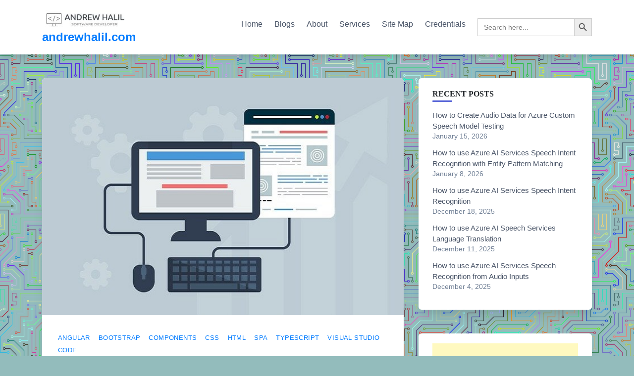

--- FILE ---
content_type: text/html; charset=UTF-8
request_url: https://andrewhalil.com/2023/05/11/how-to-use-star-rating-components-in-angular/
body_size: 42805
content:
<!doctype html>
<html lang="en-US">
<head>
	<meta charset="UTF-8">
	<meta name="viewport" content="width=device-width, initial-scale=1">
	<link rel="profile" href="https://gmpg.org/xfn/11">

	<title>How to use Star Rating Components in Angular &#8211; andrewhalil.com</title>
<meta name='robots' content='max-image-preview:large' />
<link rel='dns-prefetch' href='//fonts.googleapis.com' />
<link rel="alternate" type="application/rss+xml" title="andrewhalil.com &raquo; Feed" href="https://andrewhalil.com/feed/" />
<link rel="alternate" type="application/rss+xml" title="andrewhalil.com &raquo; Comments Feed" href="https://andrewhalil.com/comments/feed/" />
		<!-- This site uses the Google Analytics by MonsterInsights plugin v9.9.0 - Using Analytics tracking - https://www.monsterinsights.com/ -->
							<script src="//www.googletagmanager.com/gtag/js?id=G-3ZMBL5BB1J"  data-cfasync="false" data-wpfc-render="false" async></script>
			<script data-cfasync="false" data-wpfc-render="false">
				var mi_version = '9.9.0';
				var mi_track_user = true;
				var mi_no_track_reason = '';
								var MonsterInsightsDefaultLocations = {"page_location":"https:\/\/andrewhalil.com\/2023\/05\/11\/how-to-use-star-rating-components-in-angular\/"};
								if ( typeof MonsterInsightsPrivacyGuardFilter === 'function' ) {
					var MonsterInsightsLocations = (typeof MonsterInsightsExcludeQuery === 'object') ? MonsterInsightsPrivacyGuardFilter( MonsterInsightsExcludeQuery ) : MonsterInsightsPrivacyGuardFilter( MonsterInsightsDefaultLocations );
				} else {
					var MonsterInsightsLocations = (typeof MonsterInsightsExcludeQuery === 'object') ? MonsterInsightsExcludeQuery : MonsterInsightsDefaultLocations;
				}

								var disableStrs = [
										'ga-disable-G-3ZMBL5BB1J',
									];

				/* Function to detect opted out users */
				function __gtagTrackerIsOptedOut() {
					for (var index = 0; index < disableStrs.length; index++) {
						if (document.cookie.indexOf(disableStrs[index] + '=true') > -1) {
							return true;
						}
					}

					return false;
				}

				/* Disable tracking if the opt-out cookie exists. */
				if (__gtagTrackerIsOptedOut()) {
					for (var index = 0; index < disableStrs.length; index++) {
						window[disableStrs[index]] = true;
					}
				}

				/* Opt-out function */
				function __gtagTrackerOptout() {
					for (var index = 0; index < disableStrs.length; index++) {
						document.cookie = disableStrs[index] + '=true; expires=Thu, 31 Dec 2099 23:59:59 UTC; path=/';
						window[disableStrs[index]] = true;
					}
				}

				if ('undefined' === typeof gaOptout) {
					function gaOptout() {
						__gtagTrackerOptout();
					}
				}
								window.dataLayer = window.dataLayer || [];

				window.MonsterInsightsDualTracker = {
					helpers: {},
					trackers: {},
				};
				if (mi_track_user) {
					function __gtagDataLayer() {
						dataLayer.push(arguments);
					}

					function __gtagTracker(type, name, parameters) {
						if (!parameters) {
							parameters = {};
						}

						if (parameters.send_to) {
							__gtagDataLayer.apply(null, arguments);
							return;
						}

						if (type === 'event') {
														parameters.send_to = monsterinsights_frontend.v4_id;
							var hookName = name;
							if (typeof parameters['event_category'] !== 'undefined') {
								hookName = parameters['event_category'] + ':' + name;
							}

							if (typeof MonsterInsightsDualTracker.trackers[hookName] !== 'undefined') {
								MonsterInsightsDualTracker.trackers[hookName](parameters);
							} else {
								__gtagDataLayer('event', name, parameters);
							}
							
						} else {
							__gtagDataLayer.apply(null, arguments);
						}
					}

					__gtagTracker('js', new Date());
					__gtagTracker('set', {
						'developer_id.dZGIzZG': true,
											});
					if ( MonsterInsightsLocations.page_location ) {
						__gtagTracker('set', MonsterInsightsLocations);
					}
										__gtagTracker('config', 'G-3ZMBL5BB1J', {"forceSSL":"true","link_attribution":"true"} );
										window.gtag = __gtagTracker;										(function () {
						/* https://developers.google.com/analytics/devguides/collection/analyticsjs/ */
						/* ga and __gaTracker compatibility shim. */
						var noopfn = function () {
							return null;
						};
						var newtracker = function () {
							return new Tracker();
						};
						var Tracker = function () {
							return null;
						};
						var p = Tracker.prototype;
						p.get = noopfn;
						p.set = noopfn;
						p.send = function () {
							var args = Array.prototype.slice.call(arguments);
							args.unshift('send');
							__gaTracker.apply(null, args);
						};
						var __gaTracker = function () {
							var len = arguments.length;
							if (len === 0) {
								return;
							}
							var f = arguments[len - 1];
							if (typeof f !== 'object' || f === null || typeof f.hitCallback !== 'function') {
								if ('send' === arguments[0]) {
									var hitConverted, hitObject = false, action;
									if ('event' === arguments[1]) {
										if ('undefined' !== typeof arguments[3]) {
											hitObject = {
												'eventAction': arguments[3],
												'eventCategory': arguments[2],
												'eventLabel': arguments[4],
												'value': arguments[5] ? arguments[5] : 1,
											}
										}
									}
									if ('pageview' === arguments[1]) {
										if ('undefined' !== typeof arguments[2]) {
											hitObject = {
												'eventAction': 'page_view',
												'page_path': arguments[2],
											}
										}
									}
									if (typeof arguments[2] === 'object') {
										hitObject = arguments[2];
									}
									if (typeof arguments[5] === 'object') {
										Object.assign(hitObject, arguments[5]);
									}
									if ('undefined' !== typeof arguments[1].hitType) {
										hitObject = arguments[1];
										if ('pageview' === hitObject.hitType) {
											hitObject.eventAction = 'page_view';
										}
									}
									if (hitObject) {
										action = 'timing' === arguments[1].hitType ? 'timing_complete' : hitObject.eventAction;
										hitConverted = mapArgs(hitObject);
										__gtagTracker('event', action, hitConverted);
									}
								}
								return;
							}

							function mapArgs(args) {
								var arg, hit = {};
								var gaMap = {
									'eventCategory': 'event_category',
									'eventAction': 'event_action',
									'eventLabel': 'event_label',
									'eventValue': 'event_value',
									'nonInteraction': 'non_interaction',
									'timingCategory': 'event_category',
									'timingVar': 'name',
									'timingValue': 'value',
									'timingLabel': 'event_label',
									'page': 'page_path',
									'location': 'page_location',
									'title': 'page_title',
									'referrer' : 'page_referrer',
								};
								for (arg in args) {
																		if (!(!args.hasOwnProperty(arg) || !gaMap.hasOwnProperty(arg))) {
										hit[gaMap[arg]] = args[arg];
									} else {
										hit[arg] = args[arg];
									}
								}
								return hit;
							}

							try {
								f.hitCallback();
							} catch (ex) {
							}
						};
						__gaTracker.create = newtracker;
						__gaTracker.getByName = newtracker;
						__gaTracker.getAll = function () {
							return [];
						};
						__gaTracker.remove = noopfn;
						__gaTracker.loaded = true;
						window['__gaTracker'] = __gaTracker;
					})();
									} else {
										console.log("");
					(function () {
						function __gtagTracker() {
							return null;
						}

						window['__gtagTracker'] = __gtagTracker;
						window['gtag'] = __gtagTracker;
					})();
									}
			</script>
			
							<!-- / Google Analytics by MonsterInsights -->
		<script>
window._wpemojiSettings = {"baseUrl":"https:\/\/s.w.org\/images\/core\/emoji\/14.0.0\/72x72\/","ext":".png","svgUrl":"https:\/\/s.w.org\/images\/core\/emoji\/14.0.0\/svg\/","svgExt":".svg","source":{"concatemoji":"https:\/\/andrewhalil.com\/wp-includes\/js\/wp-emoji-release.min.js?ver=6.3.7"}};
/*! This file is auto-generated */
!function(i,n){var o,s,e;function c(e){try{var t={supportTests:e,timestamp:(new Date).valueOf()};sessionStorage.setItem(o,JSON.stringify(t))}catch(e){}}function p(e,t,n){e.clearRect(0,0,e.canvas.width,e.canvas.height),e.fillText(t,0,0);var t=new Uint32Array(e.getImageData(0,0,e.canvas.width,e.canvas.height).data),r=(e.clearRect(0,0,e.canvas.width,e.canvas.height),e.fillText(n,0,0),new Uint32Array(e.getImageData(0,0,e.canvas.width,e.canvas.height).data));return t.every(function(e,t){return e===r[t]})}function u(e,t,n){switch(t){case"flag":return n(e,"\ud83c\udff3\ufe0f\u200d\u26a7\ufe0f","\ud83c\udff3\ufe0f\u200b\u26a7\ufe0f")?!1:!n(e,"\ud83c\uddfa\ud83c\uddf3","\ud83c\uddfa\u200b\ud83c\uddf3")&&!n(e,"\ud83c\udff4\udb40\udc67\udb40\udc62\udb40\udc65\udb40\udc6e\udb40\udc67\udb40\udc7f","\ud83c\udff4\u200b\udb40\udc67\u200b\udb40\udc62\u200b\udb40\udc65\u200b\udb40\udc6e\u200b\udb40\udc67\u200b\udb40\udc7f");case"emoji":return!n(e,"\ud83e\udef1\ud83c\udffb\u200d\ud83e\udef2\ud83c\udfff","\ud83e\udef1\ud83c\udffb\u200b\ud83e\udef2\ud83c\udfff")}return!1}function f(e,t,n){var r="undefined"!=typeof WorkerGlobalScope&&self instanceof WorkerGlobalScope?new OffscreenCanvas(300,150):i.createElement("canvas"),a=r.getContext("2d",{willReadFrequently:!0}),o=(a.textBaseline="top",a.font="600 32px Arial",{});return e.forEach(function(e){o[e]=t(a,e,n)}),o}function t(e){var t=i.createElement("script");t.src=e,t.defer=!0,i.head.appendChild(t)}"undefined"!=typeof Promise&&(o="wpEmojiSettingsSupports",s=["flag","emoji"],n.supports={everything:!0,everythingExceptFlag:!0},e=new Promise(function(e){i.addEventListener("DOMContentLoaded",e,{once:!0})}),new Promise(function(t){var n=function(){try{var e=JSON.parse(sessionStorage.getItem(o));if("object"==typeof e&&"number"==typeof e.timestamp&&(new Date).valueOf()<e.timestamp+604800&&"object"==typeof e.supportTests)return e.supportTests}catch(e){}return null}();if(!n){if("undefined"!=typeof Worker&&"undefined"!=typeof OffscreenCanvas&&"undefined"!=typeof URL&&URL.createObjectURL&&"undefined"!=typeof Blob)try{var e="postMessage("+f.toString()+"("+[JSON.stringify(s),u.toString(),p.toString()].join(",")+"));",r=new Blob([e],{type:"text/javascript"}),a=new Worker(URL.createObjectURL(r),{name:"wpTestEmojiSupports"});return void(a.onmessage=function(e){c(n=e.data),a.terminate(),t(n)})}catch(e){}c(n=f(s,u,p))}t(n)}).then(function(e){for(var t in e)n.supports[t]=e[t],n.supports.everything=n.supports.everything&&n.supports[t],"flag"!==t&&(n.supports.everythingExceptFlag=n.supports.everythingExceptFlag&&n.supports[t]);n.supports.everythingExceptFlag=n.supports.everythingExceptFlag&&!n.supports.flag,n.DOMReady=!1,n.readyCallback=function(){n.DOMReady=!0}}).then(function(){return e}).then(function(){var e;n.supports.everything||(n.readyCallback(),(e=n.source||{}).concatemoji?t(e.concatemoji):e.wpemoji&&e.twemoji&&(t(e.twemoji),t(e.wpemoji)))}))}((window,document),window._wpemojiSettings);
</script>
<style>
img.wp-smiley,
img.emoji {
	display: inline !important;
	border: none !important;
	box-shadow: none !important;
	height: 1em !important;
	width: 1em !important;
	margin: 0 0.07em !important;
	vertical-align: -0.1em !important;
	background: none !important;
	padding: 0 !important;
}
</style>
	
<link rel='stylesheet' id='dashicons-css' href='https://andrewhalil.com/wp-includes/css/dashicons.min.css?ver=6.3.7' media='all' />
<link rel='stylesheet' id='post-views-counter-frontend-css' href='https://andrewhalil.com/wp-content/plugins/post-views-counter/css/frontend.min.css?ver=1.5.7' media='all' />
<link rel='stylesheet' id='hfe-widgets-style-css' href='https://andrewhalil.com/wp-content/plugins/header-footer-elementor/inc/widgets-css/frontend.css?ver=2.6.1' media='all' />
<link rel='stylesheet' id='shared-counts-css' href='https://andrewhalil.com/wp-content/plugins/shared-counts/assets/css/shared-counts.min.css?ver=1.4.1' media='all' />
<link rel='stylesheet' id='wp-block-library-css' href='https://andrewhalil.com/wp-includes/css/dist/block-library/style.min.css?ver=6.3.7' media='all' />
<style id='classic-theme-styles-inline-css'>
/*! This file is auto-generated */
.wp-block-button__link{color:#fff;background-color:#32373c;border-radius:9999px;box-shadow:none;text-decoration:none;padding:calc(.667em + 2px) calc(1.333em + 2px);font-size:1.125em}.wp-block-file__button{background:#32373c;color:#fff;text-decoration:none}
</style>
<style id='global-styles-inline-css'>
body{--wp--preset--color--black: #000000;--wp--preset--color--cyan-bluish-gray: #abb8c3;--wp--preset--color--white: #ffffff;--wp--preset--color--pale-pink: #f78da7;--wp--preset--color--vivid-red: #cf2e2e;--wp--preset--color--luminous-vivid-orange: #ff6900;--wp--preset--color--luminous-vivid-amber: #fcb900;--wp--preset--color--light-green-cyan: #7bdcb5;--wp--preset--color--vivid-green-cyan: #00d084;--wp--preset--color--pale-cyan-blue: #8ed1fc;--wp--preset--color--vivid-cyan-blue: #0693e3;--wp--preset--color--vivid-purple: #9b51e0;--wp--preset--gradient--vivid-cyan-blue-to-vivid-purple: linear-gradient(135deg,rgba(6,147,227,1) 0%,rgb(155,81,224) 100%);--wp--preset--gradient--light-green-cyan-to-vivid-green-cyan: linear-gradient(135deg,rgb(122,220,180) 0%,rgb(0,208,130) 100%);--wp--preset--gradient--luminous-vivid-amber-to-luminous-vivid-orange: linear-gradient(135deg,rgba(252,185,0,1) 0%,rgba(255,105,0,1) 100%);--wp--preset--gradient--luminous-vivid-orange-to-vivid-red: linear-gradient(135deg,rgba(255,105,0,1) 0%,rgb(207,46,46) 100%);--wp--preset--gradient--very-light-gray-to-cyan-bluish-gray: linear-gradient(135deg,rgb(238,238,238) 0%,rgb(169,184,195) 100%);--wp--preset--gradient--cool-to-warm-spectrum: linear-gradient(135deg,rgb(74,234,220) 0%,rgb(151,120,209) 20%,rgb(207,42,186) 40%,rgb(238,44,130) 60%,rgb(251,105,98) 80%,rgb(254,248,76) 100%);--wp--preset--gradient--blush-light-purple: linear-gradient(135deg,rgb(255,206,236) 0%,rgb(152,150,240) 100%);--wp--preset--gradient--blush-bordeaux: linear-gradient(135deg,rgb(254,205,165) 0%,rgb(254,45,45) 50%,rgb(107,0,62) 100%);--wp--preset--gradient--luminous-dusk: linear-gradient(135deg,rgb(255,203,112) 0%,rgb(199,81,192) 50%,rgb(65,88,208) 100%);--wp--preset--gradient--pale-ocean: linear-gradient(135deg,rgb(255,245,203) 0%,rgb(182,227,212) 50%,rgb(51,167,181) 100%);--wp--preset--gradient--electric-grass: linear-gradient(135deg,rgb(202,248,128) 0%,rgb(113,206,126) 100%);--wp--preset--gradient--midnight: linear-gradient(135deg,rgb(2,3,129) 0%,rgb(40,116,252) 100%);--wp--preset--font-size--small: 13px;--wp--preset--font-size--medium: 20px;--wp--preset--font-size--large: 36px;--wp--preset--font-size--x-large: 42px;--wp--preset--spacing--20: 0.44rem;--wp--preset--spacing--30: 0.67rem;--wp--preset--spacing--40: 1rem;--wp--preset--spacing--50: 1.5rem;--wp--preset--spacing--60: 2.25rem;--wp--preset--spacing--70: 3.38rem;--wp--preset--spacing--80: 5.06rem;--wp--preset--shadow--natural: 6px 6px 9px rgba(0, 0, 0, 0.2);--wp--preset--shadow--deep: 12px 12px 50px rgba(0, 0, 0, 0.4);--wp--preset--shadow--sharp: 6px 6px 0px rgba(0, 0, 0, 0.2);--wp--preset--shadow--outlined: 6px 6px 0px -3px rgba(255, 255, 255, 1), 6px 6px rgba(0, 0, 0, 1);--wp--preset--shadow--crisp: 6px 6px 0px rgba(0, 0, 0, 1);}:where(.is-layout-flex){gap: 0.5em;}:where(.is-layout-grid){gap: 0.5em;}body .is-layout-flow > .alignleft{float: left;margin-inline-start: 0;margin-inline-end: 2em;}body .is-layout-flow > .alignright{float: right;margin-inline-start: 2em;margin-inline-end: 0;}body .is-layout-flow > .aligncenter{margin-left: auto !important;margin-right: auto !important;}body .is-layout-constrained > .alignleft{float: left;margin-inline-start: 0;margin-inline-end: 2em;}body .is-layout-constrained > .alignright{float: right;margin-inline-start: 2em;margin-inline-end: 0;}body .is-layout-constrained > .aligncenter{margin-left: auto !important;margin-right: auto !important;}body .is-layout-constrained > :where(:not(.alignleft):not(.alignright):not(.alignfull)){max-width: var(--wp--style--global--content-size);margin-left: auto !important;margin-right: auto !important;}body .is-layout-constrained > .alignwide{max-width: var(--wp--style--global--wide-size);}body .is-layout-flex{display: flex;}body .is-layout-flex{flex-wrap: wrap;align-items: center;}body .is-layout-flex > *{margin: 0;}body .is-layout-grid{display: grid;}body .is-layout-grid > *{margin: 0;}:where(.wp-block-columns.is-layout-flex){gap: 2em;}:where(.wp-block-columns.is-layout-grid){gap: 2em;}:where(.wp-block-post-template.is-layout-flex){gap: 1.25em;}:where(.wp-block-post-template.is-layout-grid){gap: 1.25em;}.has-black-color{color: var(--wp--preset--color--black) !important;}.has-cyan-bluish-gray-color{color: var(--wp--preset--color--cyan-bluish-gray) !important;}.has-white-color{color: var(--wp--preset--color--white) !important;}.has-pale-pink-color{color: var(--wp--preset--color--pale-pink) !important;}.has-vivid-red-color{color: var(--wp--preset--color--vivid-red) !important;}.has-luminous-vivid-orange-color{color: var(--wp--preset--color--luminous-vivid-orange) !important;}.has-luminous-vivid-amber-color{color: var(--wp--preset--color--luminous-vivid-amber) !important;}.has-light-green-cyan-color{color: var(--wp--preset--color--light-green-cyan) !important;}.has-vivid-green-cyan-color{color: var(--wp--preset--color--vivid-green-cyan) !important;}.has-pale-cyan-blue-color{color: var(--wp--preset--color--pale-cyan-blue) !important;}.has-vivid-cyan-blue-color{color: var(--wp--preset--color--vivid-cyan-blue) !important;}.has-vivid-purple-color{color: var(--wp--preset--color--vivid-purple) !important;}.has-black-background-color{background-color: var(--wp--preset--color--black) !important;}.has-cyan-bluish-gray-background-color{background-color: var(--wp--preset--color--cyan-bluish-gray) !important;}.has-white-background-color{background-color: var(--wp--preset--color--white) !important;}.has-pale-pink-background-color{background-color: var(--wp--preset--color--pale-pink) !important;}.has-vivid-red-background-color{background-color: var(--wp--preset--color--vivid-red) !important;}.has-luminous-vivid-orange-background-color{background-color: var(--wp--preset--color--luminous-vivid-orange) !important;}.has-luminous-vivid-amber-background-color{background-color: var(--wp--preset--color--luminous-vivid-amber) !important;}.has-light-green-cyan-background-color{background-color: var(--wp--preset--color--light-green-cyan) !important;}.has-vivid-green-cyan-background-color{background-color: var(--wp--preset--color--vivid-green-cyan) !important;}.has-pale-cyan-blue-background-color{background-color: var(--wp--preset--color--pale-cyan-blue) !important;}.has-vivid-cyan-blue-background-color{background-color: var(--wp--preset--color--vivid-cyan-blue) !important;}.has-vivid-purple-background-color{background-color: var(--wp--preset--color--vivid-purple) !important;}.has-black-border-color{border-color: var(--wp--preset--color--black) !important;}.has-cyan-bluish-gray-border-color{border-color: var(--wp--preset--color--cyan-bluish-gray) !important;}.has-white-border-color{border-color: var(--wp--preset--color--white) !important;}.has-pale-pink-border-color{border-color: var(--wp--preset--color--pale-pink) !important;}.has-vivid-red-border-color{border-color: var(--wp--preset--color--vivid-red) !important;}.has-luminous-vivid-orange-border-color{border-color: var(--wp--preset--color--luminous-vivid-orange) !important;}.has-luminous-vivid-amber-border-color{border-color: var(--wp--preset--color--luminous-vivid-amber) !important;}.has-light-green-cyan-border-color{border-color: var(--wp--preset--color--light-green-cyan) !important;}.has-vivid-green-cyan-border-color{border-color: var(--wp--preset--color--vivid-green-cyan) !important;}.has-pale-cyan-blue-border-color{border-color: var(--wp--preset--color--pale-cyan-blue) !important;}.has-vivid-cyan-blue-border-color{border-color: var(--wp--preset--color--vivid-cyan-blue) !important;}.has-vivid-purple-border-color{border-color: var(--wp--preset--color--vivid-purple) !important;}.has-vivid-cyan-blue-to-vivid-purple-gradient-background{background: var(--wp--preset--gradient--vivid-cyan-blue-to-vivid-purple) !important;}.has-light-green-cyan-to-vivid-green-cyan-gradient-background{background: var(--wp--preset--gradient--light-green-cyan-to-vivid-green-cyan) !important;}.has-luminous-vivid-amber-to-luminous-vivid-orange-gradient-background{background: var(--wp--preset--gradient--luminous-vivid-amber-to-luminous-vivid-orange) !important;}.has-luminous-vivid-orange-to-vivid-red-gradient-background{background: var(--wp--preset--gradient--luminous-vivid-orange-to-vivid-red) !important;}.has-very-light-gray-to-cyan-bluish-gray-gradient-background{background: var(--wp--preset--gradient--very-light-gray-to-cyan-bluish-gray) !important;}.has-cool-to-warm-spectrum-gradient-background{background: var(--wp--preset--gradient--cool-to-warm-spectrum) !important;}.has-blush-light-purple-gradient-background{background: var(--wp--preset--gradient--blush-light-purple) !important;}.has-blush-bordeaux-gradient-background{background: var(--wp--preset--gradient--blush-bordeaux) !important;}.has-luminous-dusk-gradient-background{background: var(--wp--preset--gradient--luminous-dusk) !important;}.has-pale-ocean-gradient-background{background: var(--wp--preset--gradient--pale-ocean) !important;}.has-electric-grass-gradient-background{background: var(--wp--preset--gradient--electric-grass) !important;}.has-midnight-gradient-background{background: var(--wp--preset--gradient--midnight) !important;}.has-small-font-size{font-size: var(--wp--preset--font-size--small) !important;}.has-medium-font-size{font-size: var(--wp--preset--font-size--medium) !important;}.has-large-font-size{font-size: var(--wp--preset--font-size--large) !important;}.has-x-large-font-size{font-size: var(--wp--preset--font-size--x-large) !important;}
.wp-block-navigation a:where(:not(.wp-element-button)){color: inherit;}
:where(.wp-block-post-template.is-layout-flex){gap: 1.25em;}:where(.wp-block-post-template.is-layout-grid){gap: 1.25em;}
:where(.wp-block-columns.is-layout-flex){gap: 2em;}:where(.wp-block-columns.is-layout-grid){gap: 2em;}
.wp-block-pullquote{font-size: 1.5em;line-height: 1.6;}
</style>
<link rel='stylesheet' id='email-subscribers-css' href='https://andrewhalil.com/wp-content/plugins/email-subscribers/lite/public/css/email-subscribers-public.css?ver=5.9.8' media='all' />
<link rel='stylesheet' id='SFSImainCss-css' href='https://andrewhalil.com/wp-content/plugins/ultimate-social-media-icons/css/sfsi-style.css?ver=2.9.5' media='all' />
<link rel='stylesheet' id='ivory-search-styles-css' href='https://andrewhalil.com/wp-content/plugins/add-search-to-menu/public/css/ivory-search.min.css?ver=5.5.12' media='all' />
<link rel='stylesheet' id='hfe-style-css' href='https://andrewhalil.com/wp-content/plugins/header-footer-elementor/assets/css/header-footer-elementor.css?ver=2.6.1' media='all' />
<link rel='stylesheet' id='elementor-icons-css' href='https://andrewhalil.com/wp-content/plugins/elementor/assets/lib/eicons/css/elementor-icons.min.css?ver=5.35.0' media='all' />
<link rel='stylesheet' id='elementor-frontend-css' href='https://andrewhalil.com/wp-content/plugins/elementor/assets/css/frontend.min.css?ver=3.27.7' media='all' />
<link rel='stylesheet' id='elementor-post-517-css' href='https://andrewhalil.com/wp-content/uploads/elementor/css/post-517.css?ver=1667124847' media='all' />
<link rel='stylesheet' id='font-awesome-5-all-css' href='https://andrewhalil.com/wp-content/plugins/elementor/assets/lib/font-awesome/css/all.min.css?ver=3.27.7' media='all' />
<link rel='stylesheet' id='font-awesome-4-shim-css' href='https://andrewhalil.com/wp-content/plugins/elementor/assets/lib/font-awesome/css/v4-shims.min.css?ver=3.27.7' media='all' />
<link rel='stylesheet' id='elementor-post-443-css' href='https://andrewhalil.com/wp-content/uploads/elementor/css/post-443.css?ver=1667124847' media='all' />
<link rel='stylesheet' id='parent-style-css' href='https://andrewhalil.com/wp-content/themes/bloggrid/style.css?ver=6.3.7' media='all' />
<link rel='stylesheet' id='bootstrap-grid-css' href='https://andrewhalil.com/wp-content/themes/bloggrid/assets/css/bootstrap-grid.css?ver=v4.5.0' media='all' />
<link rel='stylesheet' id='bloggrid-font-inter-css' href='//fonts.googleapis.com/css2?family=Inter%3Awght%40400%3B500%3B700&#038;display=swap&#038;ver=1.0.0' media='all' />
<link rel='stylesheet' id='bloggrid-font-dm-serif-css' href='//fonts.googleapis.com/css2?family=DM+Serif+Display&#038;display=swap&#038;ver=1.0.0' media='all' />
<link rel='stylesheet' id='bloggrid-style-css' href='https://andrewhalil.com/wp-content/themes/bloggrid-child/style.css?ver=1.0.0' media='all' />
<link rel='stylesheet' id='hfe-elementor-icons-css' href='https://andrewhalil.com/wp-content/plugins/elementor/assets/lib/eicons/css/elementor-icons.min.css?ver=5.34.0' media='all' />
<link rel='stylesheet' id='hfe-icons-list-css' href='https://andrewhalil.com/wp-content/plugins/elementor/assets/css/widget-icon-list.min.css?ver=3.24.3' media='all' />
<link rel='stylesheet' id='hfe-social-icons-css' href='https://andrewhalil.com/wp-content/plugins/elementor/assets/css/widget-social-icons.min.css?ver=3.24.0' media='all' />
<link rel='stylesheet' id='hfe-social-share-icons-brands-css' href='https://andrewhalil.com/wp-content/plugins/elementor/assets/lib/font-awesome/css/brands.css?ver=5.15.3' media='all' />
<link rel='stylesheet' id='hfe-social-share-icons-fontawesome-css' href='https://andrewhalil.com/wp-content/plugins/elementor/assets/lib/font-awesome/css/fontawesome.css?ver=5.15.3' media='all' />
<link rel='stylesheet' id='hfe-nav-menu-icons-css' href='https://andrewhalil.com/wp-content/plugins/elementor/assets/lib/font-awesome/css/solid.css?ver=5.15.3' media='all' />
<link rel='stylesheet' id='google-fonts-1-css' href='https://fonts.googleapis.com/css?family=Roboto%3A100%2C100italic%2C200%2C200italic%2C300%2C300italic%2C400%2C400italic%2C500%2C500italic%2C600%2C600italic%2C700%2C700italic%2C800%2C800italic%2C900%2C900italic%7CRoboto+Slab%3A100%2C100italic%2C200%2C200italic%2C300%2C300italic%2C400%2C400italic%2C500%2C500italic%2C600%2C600italic%2C700%2C700italic%2C800%2C800italic%2C900%2C900italic&#038;display=auto&#038;ver=6.3.7' media='all' />
<link rel="preconnect" href="https://fonts.gstatic.com/" crossorigin><script src='https://andrewhalil.com/wp-includes/js/jquery/jquery.min.js?ver=3.7.0' id='jquery-core-js'></script>
<script src='https://andrewhalil.com/wp-includes/js/jquery/jquery-migrate.min.js?ver=3.4.1' id='jquery-migrate-js'></script>
<script id="jquery-js-after">
!function($){"use strict";$(document).ready(function(){$(this).scrollTop()>100&&$(".hfe-scroll-to-top-wrap").removeClass("hfe-scroll-to-top-hide"),$(window).scroll(function(){$(this).scrollTop()<100?$(".hfe-scroll-to-top-wrap").fadeOut(300):$(".hfe-scroll-to-top-wrap").fadeIn(300)}),$(".hfe-scroll-to-top-wrap").on("click",function(){$("html, body").animate({scrollTop:0},300);return!1})})}(jQuery);
!function($){'use strict';$(document).ready(function(){var bar=$('.hfe-reading-progress-bar');if(!bar.length)return;$(window).on('scroll',function(){var s=$(window).scrollTop(),d=$(document).height()-$(window).height(),p=d? s/d*100:0;bar.css('width',p+'%')});});}(jQuery);
</script>
<script src='https://andrewhalil.com/wp-content/plugins/google-analytics-for-wordpress/assets/js/frontend-gtag.min.js?ver=9.9.0' id='monsterinsights-frontend-script-js' async data-wp-strategy='async'></script>
<script data-cfasync="false" data-wpfc-render="false" id='monsterinsights-frontend-script-js-extra'>var monsterinsights_frontend = {"js_events_tracking":"true","download_extensions":"doc,pdf,ppt,zip,xls,docx,pptx,xlsx","inbound_paths":"[{\"path\":\"\\\/go\\\/\",\"label\":\"affiliate\"},{\"path\":\"\\\/recommend\\\/\",\"label\":\"affiliate\"}]","home_url":"https:\/\/andrewhalil.com","hash_tracking":"false","v4_id":"G-3ZMBL5BB1J"};</script>
<script src='https://andrewhalil.com/wp-content/plugins/elementor/assets/lib/font-awesome/js/v4-shims.min.js?ver=3.27.7' id='font-awesome-4-shim-js'></script>
<link rel="https://api.w.org/" href="https://andrewhalil.com/wp-json/" /><link rel="alternate" type="application/json" href="https://andrewhalil.com/wp-json/wp/v2/posts/3981" /><link rel="EditURI" type="application/rsd+xml" title="RSD" href="https://andrewhalil.com/xmlrpc.php?rsd" />
<meta name="generator" content="WordPress 6.3.7" />
<link rel="canonical" href="https://andrewhalil.com/2023/05/11/how-to-use-star-rating-components-in-angular/" />
<link rel='shortlink' href='https://andrewhalil.com/?p=3981' />
<link rel="alternate" type="application/json+oembed" href="https://andrewhalil.com/wp-json/oembed/1.0/embed?url=https%3A%2F%2Fandrewhalil.com%2F2023%2F05%2F11%2Fhow-to-use-star-rating-components-in-angular%2F" />
<link rel="alternate" type="text/xml+oembed" href="https://andrewhalil.com/wp-json/oembed/1.0/embed?url=https%3A%2F%2Fandrewhalil.com%2F2023%2F05%2F11%2Fhow-to-use-star-rating-components-in-angular%2F&#038;format=xml" />
<meta name="follow.[base64]" content="jZ3Lf0w18xERk84HLy1d"/><meta property="og:image:secure_url" content="https://andrewhalil.com/wp-content/uploads/2021/07/webdesign-3411373_640-update.jpg" data-id="sfsi"><meta property="twitter:card" content="summary_large_image" data-id="sfsi"><meta property="twitter:image" content="https://andrewhalil.com/wp-content/uploads/2021/07/webdesign-3411373_640-update.jpg" data-id="sfsi"><meta property="og:image:type" content="" data-id="sfsi" /><meta property="og:image:width" content="640" data-id="sfsi" /><meta property="og:image:height" content="420" data-id="sfsi" /><meta property="og:url" content="https://andrewhalil.com/2023/05/11/how-to-use-star-rating-components-in-angular/" data-id="sfsi" /><meta property="og:description" content="
Welcome to today’s post.



In today’s post I will be discussing how to use a common user interface component that is used in web applications. The type of component I will be using is suitable for a data field that measures the level of rating of an item. There are numerous components that can be used to provide a measurement or opinion, these components can include:




Drop down lists



Radio buttons



Sliders



Chips




Situations where we would make use of a rating component would be:




Providing an opinion on a product



Assessing the level of a service



Reporting the quality of a product or service to end users




I will show how to setup and use a rating component within an Angular application. The user interface library I will use the well-known Bootstrap library.






     (adsbygoogle = window.adsbygoogle || []).push({});








Setup of the Bootstrap Library



The NG Bootstrap library contains many useful interface components, including the rating component.



In a previous post I showed how to install and setup the Bootstrap theme within an Angular application. will skip the formalities of installing the Bootstrap theme within Angular.



To configure Bootstrap within Angular, we update our application module, app.module.ts to import the Bootstrap library as shown:



import { NgbModule } from '@ng-bootstrap/ng-bootstrap';

@NgModule({
  declarations: [
    …
  ],
  imports: [
    NgbModule,
    …
  ],
  providers: [
    …
  ],
  bootstrap: [AppComponent]
})
export class AppModule { }



In the next section, I explain the Star Rating component, its definition, and its properties.






     (adsbygoogle = window.adsbygoogle || []).push({});








The Star Rating Component



Before I get around to showing you how to use the Star Rating component within an Angular component, I will explain how to define the component and give a brief overview of the properties of the component.



To declare the Star Component within an Angular component’s template, use the following HTML tag:



&lt;ngb-rating>
…
&lt;/ngb-rating>



In between the tags the component attributes correspond to the properties of our Star Component.



Below are the properties and the definitions:



PropertyDefinitionrateCurrent rating value up to the maximum possible rating. An integer value. maxMaximum possible rating. An integer value.ngbToolTipTooltip text for the rating component.formControlNameForm control name from the form group corresponding to the rating component.



The rating property is retrieved and set from a variable declared within the form component.



Given the above properties, the HTML markup for the Star Component will be as shown:



&lt;ngb-rating [(rate)]=currentRating 
        [max]=5 
        ngbTooltip=Rating 
        formControlName=rating>            
&lt;/ngb-rating>



In the next section, I will show how to integrate the above component into an Angular component.






     (adsbygoogle = window.adsbygoogle || []).push({});








Adding the Star Rating to an Angular Form Component



Our existing form may be using a reactive template to store the data entry fields as shown:



private initForm(fb: FormBuilder) {
    this.reviewForm = fb.group({
        reviewer: [this.authService.currLoggedInUserValue, Validators.required],
        heading: ['', Validators.required],
        comment: ['', Validators.required],
        rating: [2, Validators.required]
    });
}



In the example, we set the rating with a default of 2 and make it a required field. 



Our existing interface uses a basic text edit for accepting the rating from a user. It might even have a tool tip with a binding to the rating field:



&lt;div class=form-group>
&lt;label for=rating>Rating:&lt;/label>
    &lt;br />
      &lt;input name=rating 
      		class=form-control col-sm-4 
 		placeholder=Rating 
            	placement=right 
 		ngbTooltip=Rating 
 		formControlName=rating>
&lt;/div>



To implement the basic rating within our form, we use the following HTML which uses the default styling that comes with the Bootstrap theme:



&lt;div class=form-group>
&lt;label for=rating>Rating:&lt;/label>
    &lt;br />
    &lt;ngb-rating [(rate)]=currentRating 
                [max]=5 
                ngbTooltip=Rating 
                formControlName=rating>            
    &lt;/ngb-rating>
&lt;/div>




When we refresh the form, the resulting rating looks as follows:







The rating control allows us to interactively click on the control elements, the stars to fill or un-fill the selection. Five un-filled stars is equivalent to no rating (zero) and five filled stars is equivalent to a maximum rating (five).






     (adsbygoogle = window.adsbygoogle || []).push({});




The default style looks okay, but a little bit bland. We can apply an improved style to the rendered star control by using an ng-template:



&lt;div class=form-group>
&lt;label for=rating>Rating:&lt;/label>
    &lt;br />
    &lt;ngb-rating [(rate)]=currentRating 
                [max]=5 
                ngbTooltip=Rating 
                formControlName=rating>            
        &lt;ng-template let-fill=fill let-index=index>
           &lt;span class=star   
               [class.awesome]=fill === 100 
               [class.average]=index === 2 
               [class.bad]=index &lt; 2>
               &amp;#9733;
           &lt;/span>
        &lt;/ng-template>
   	&lt;/ngb-rating>
&lt;/div>



The span element conditionally styles the star Unicode character (9733 in decimal) depending on the value of the selected star. The CSS styles for the colors are below:



.star {
    font-size: 1.5rem;
    color: #b0c4de;
}
.awesome {
    color: #1e90ff;
}
.average {
    color: yellowgreen;
}
.bad {
    color: #ff1e1e;
}



We could use an alternative symbol apart form a star symbol we could even use a thumbs up. A complete list of HTML Unicode of alternative symbol codes can be obtained from the following link to HTML codes and here for HTML emojis.



When the application refreshes, the form renders the rating control as shown:







As we can see, the size of the font is bigger, and a colour gradient is used depending on the value of the rating selected.



When the user selects a rating value, the value of the rating is bound to the rating field within the reactive form field controls.&nbsp; Retrieving the value is done by simply using a getter to retrieve the rating from the rating form control:



get rating() { 
    return this.reviewForm.get('rating'); 
}



If we decide to save the record with the selected rating, then the following excerpt shows how we package the rating along with the other fields into a posted request to save the record through a service:



eventCreateRecord(event)
{
    this.submitted = true;

    if (!this.reviewForm.valid)
        return;

    this.review = { 
        bookID: parseInt(this.id),
        rating: parseInt(this.rating.value),
        heading: this.reviewheading.value,
        comment: this.comment.value,
        reviewer: this.reviewer.value
    };

    this.api.saveReview(this.review).subscribe(
        () => {
          …
        }
    );
}



The above demonstrates how to display a rating component using the NG Bootstrap library and usefully extract the selected value and save it into our data store.



By making use of the rating control from the Bootstrap library, we have enhanced the usability of our interface with minimal coding and provided an improved look and feel by utilizing a custom template within the HTML template to conditionally render the style of the rating control.



That is all for today’s post. 



I hope you have found this post useful and informative.




" data-id="sfsi" /><meta property="og:title" content="How to use Star Rating Components in Angular" data-id="sfsi" />	<style type="text/css" id="custom-theme-css">
		.custom-logo { height: 40px; width: auto; }
		body.custom-background .bg-similar-posts { background-color: #93bcbc }
														</style>
	<meta name="generator" content="Elementor 3.27.7; features: additional_custom_breakpoints; settings: css_print_method-external, google_font-enabled, font_display-auto">
<style>.recentcomments a{display:inline !important;padding:0 !important;margin:0 !important;}</style>			<style>
				.e-con.e-parent:nth-of-type(n+4):not(.e-lazyloaded):not(.e-no-lazyload),
				.e-con.e-parent:nth-of-type(n+4):not(.e-lazyloaded):not(.e-no-lazyload) * {
					background-image: none !important;
				}
				@media screen and (max-height: 1024px) {
					.e-con.e-parent:nth-of-type(n+3):not(.e-lazyloaded):not(.e-no-lazyload),
					.e-con.e-parent:nth-of-type(n+3):not(.e-lazyloaded):not(.e-no-lazyload) * {
						background-image: none !important;
					}
				}
				@media screen and (max-height: 640px) {
					.e-con.e-parent:nth-of-type(n+2):not(.e-lazyloaded):not(.e-no-lazyload),
					.e-con.e-parent:nth-of-type(n+2):not(.e-lazyloaded):not(.e-no-lazyload) * {
						background-image: none !important;
					}
				}
			</style>
			<style id="custom-background-css">
body.custom-background { background-color: #93bcbc; background-image: url("https://andrewhalil.com/wp-content/uploads/2021/03/computer-3163437_1280.png"); background-position: left top; background-size: auto; background-repeat: repeat; background-attachment: scroll; }
</style>
	<style type="text/css">.saboxplugin-wrap{-webkit-box-sizing:border-box;-moz-box-sizing:border-box;-ms-box-sizing:border-box;box-sizing:border-box;border:1px solid #eee;width:100%;clear:both;display:block;overflow:hidden;word-wrap:break-word;position:relative}.saboxplugin-wrap .saboxplugin-gravatar{float:left;padding:0 20px 20px 20px}.saboxplugin-wrap .saboxplugin-gravatar img{max-width:100px;height:auto;border-radius:0;}.saboxplugin-wrap .saboxplugin-authorname{font-size:18px;line-height:1;margin:20px 0 0 20px;display:block}.saboxplugin-wrap .saboxplugin-authorname a{text-decoration:none}.saboxplugin-wrap .saboxplugin-authorname a:focus{outline:0}.saboxplugin-wrap .saboxplugin-desc{display:block;margin:5px 20px}.saboxplugin-wrap .saboxplugin-desc a{text-decoration:underline}.saboxplugin-wrap .saboxplugin-desc p{margin:5px 0 12px}.saboxplugin-wrap .saboxplugin-web{margin:0 20px 15px;text-align:left}.saboxplugin-wrap .sab-web-position{text-align:right}.saboxplugin-wrap .saboxplugin-web a{color:#ccc;text-decoration:none}.saboxplugin-wrap .saboxplugin-socials{position:relative;display:block;background:#fcfcfc;padding:5px;border-top:1px solid #eee}.saboxplugin-wrap .saboxplugin-socials a svg{width:20px;height:20px}.saboxplugin-wrap .saboxplugin-socials a svg .st2{fill:#fff; transform-origin:center center;}.saboxplugin-wrap .saboxplugin-socials a svg .st1{fill:rgba(0,0,0,.3)}.saboxplugin-wrap .saboxplugin-socials a:hover{opacity:.8;-webkit-transition:opacity .4s;-moz-transition:opacity .4s;-o-transition:opacity .4s;transition:opacity .4s;box-shadow:none!important;-webkit-box-shadow:none!important}.saboxplugin-wrap .saboxplugin-socials .saboxplugin-icon-color{box-shadow:none;padding:0;border:0;-webkit-transition:opacity .4s;-moz-transition:opacity .4s;-o-transition:opacity .4s;transition:opacity .4s;display:inline-block;color:#fff;font-size:0;text-decoration:inherit;margin:5px;-webkit-border-radius:0;-moz-border-radius:0;-ms-border-radius:0;-o-border-radius:0;border-radius:0;overflow:hidden}.saboxplugin-wrap .saboxplugin-socials .saboxplugin-icon-grey{text-decoration:inherit;box-shadow:none;position:relative;display:-moz-inline-stack;display:inline-block;vertical-align:middle;zoom:1;margin:10px 5px;color:#444;fill:#444}.clearfix:after,.clearfix:before{content:' ';display:table;line-height:0;clear:both}.ie7 .clearfix{zoom:1}.saboxplugin-socials.sabox-colored .saboxplugin-icon-color .sab-twitch{border-color:#38245c}.saboxplugin-socials.sabox-colored .saboxplugin-icon-color .sab-behance{border-color:#003eb0}.saboxplugin-socials.sabox-colored .saboxplugin-icon-color .sab-deviantart{border-color:#036824}.saboxplugin-socials.sabox-colored .saboxplugin-icon-color .sab-digg{border-color:#00327c}.saboxplugin-socials.sabox-colored .saboxplugin-icon-color .sab-dribbble{border-color:#ba1655}.saboxplugin-socials.sabox-colored .saboxplugin-icon-color .sab-facebook{border-color:#1e2e4f}.saboxplugin-socials.sabox-colored .saboxplugin-icon-color .sab-flickr{border-color:#003576}.saboxplugin-socials.sabox-colored .saboxplugin-icon-color .sab-github{border-color:#264874}.saboxplugin-socials.sabox-colored .saboxplugin-icon-color .sab-google{border-color:#0b51c5}.saboxplugin-socials.sabox-colored .saboxplugin-icon-color .sab-html5{border-color:#902e13}.saboxplugin-socials.sabox-colored .saboxplugin-icon-color .sab-instagram{border-color:#1630aa}.saboxplugin-socials.sabox-colored .saboxplugin-icon-color .sab-linkedin{border-color:#00344f}.saboxplugin-socials.sabox-colored .saboxplugin-icon-color .sab-pinterest{border-color:#5b040e}.saboxplugin-socials.sabox-colored .saboxplugin-icon-color .sab-reddit{border-color:#992900}.saboxplugin-socials.sabox-colored .saboxplugin-icon-color .sab-rss{border-color:#a43b0a}.saboxplugin-socials.sabox-colored .saboxplugin-icon-color .sab-sharethis{border-color:#5d8420}.saboxplugin-socials.sabox-colored .saboxplugin-icon-color .sab-soundcloud{border-color:#995200}.saboxplugin-socials.sabox-colored .saboxplugin-icon-color .sab-spotify{border-color:#0f612c}.saboxplugin-socials.sabox-colored .saboxplugin-icon-color .sab-stackoverflow{border-color:#a95009}.saboxplugin-socials.sabox-colored .saboxplugin-icon-color .sab-steam{border-color:#006388}.saboxplugin-socials.sabox-colored .saboxplugin-icon-color .sab-user_email{border-color:#b84e05}.saboxplugin-socials.sabox-colored .saboxplugin-icon-color .sab-tumblr{border-color:#10151b}.saboxplugin-socials.sabox-colored .saboxplugin-icon-color .sab-twitter{border-color:#0967a0}.saboxplugin-socials.sabox-colored .saboxplugin-icon-color .sab-vimeo{border-color:#0d7091}.saboxplugin-socials.sabox-colored .saboxplugin-icon-color .sab-windows{border-color:#003f71}.saboxplugin-socials.sabox-colored .saboxplugin-icon-color .sab-whatsapp{border-color:#003f71}.saboxplugin-socials.sabox-colored .saboxplugin-icon-color .sab-wordpress{border-color:#0f3647}.saboxplugin-socials.sabox-colored .saboxplugin-icon-color .sab-yahoo{border-color:#14002d}.saboxplugin-socials.sabox-colored .saboxplugin-icon-color .sab-youtube{border-color:#900}.saboxplugin-socials.sabox-colored .saboxplugin-icon-color .sab-xing{border-color:#000202}.saboxplugin-socials.sabox-colored .saboxplugin-icon-color .sab-mixcloud{border-color:#2475a0}.saboxplugin-socials.sabox-colored .saboxplugin-icon-color .sab-vk{border-color:#243549}.saboxplugin-socials.sabox-colored .saboxplugin-icon-color .sab-medium{border-color:#00452c}.saboxplugin-socials.sabox-colored .saboxplugin-icon-color .sab-quora{border-color:#420e00}.saboxplugin-socials.sabox-colored .saboxplugin-icon-color .sab-meetup{border-color:#9b181c}.saboxplugin-socials.sabox-colored .saboxplugin-icon-color .sab-goodreads{border-color:#000}.saboxplugin-socials.sabox-colored .saboxplugin-icon-color .sab-snapchat{border-color:#999700}.saboxplugin-socials.sabox-colored .saboxplugin-icon-color .sab-500px{border-color:#00557f}.saboxplugin-socials.sabox-colored .saboxplugin-icon-color .sab-mastodont{border-color:#185886}.sabox-plus-item{margin-bottom:20px}@media screen and (max-width:480px){.saboxplugin-wrap{text-align:center}.saboxplugin-wrap .saboxplugin-gravatar{float:none;padding:20px 0;text-align:center;margin:0 auto;display:block}.saboxplugin-wrap .saboxplugin-gravatar img{float:none;display:inline-block;display:-moz-inline-stack;vertical-align:middle;zoom:1}.saboxplugin-wrap .saboxplugin-desc{margin:0 10px 20px;text-align:center}.saboxplugin-wrap .saboxplugin-authorname{text-align:center;margin:10px 0 20px}}body .saboxplugin-authorname a,body .saboxplugin-authorname a:hover{box-shadow:none;-webkit-box-shadow:none}a.sab-profile-edit{font-size:16px!important;line-height:1!important}.sab-edit-settings a,a.sab-profile-edit{color:#0073aa!important;box-shadow:none!important;-webkit-box-shadow:none!important}.sab-edit-settings{margin-right:15px;position:absolute;right:0;z-index:2;bottom:10px;line-height:20px}.sab-edit-settings i{margin-left:5px}.saboxplugin-socials{line-height:1!important}.rtl .saboxplugin-wrap .saboxplugin-gravatar{float:right}.rtl .saboxplugin-wrap .saboxplugin-authorname{display:flex;align-items:center}.rtl .saboxplugin-wrap .saboxplugin-authorname .sab-profile-edit{margin-right:10px}.rtl .sab-edit-settings{right:auto;left:0}img.sab-custom-avatar{max-width:75px;}.saboxplugin-wrap {border-color:#00aae8;}.saboxplugin-wrap .saboxplugin-socials {border-color:#00aae8;}.saboxplugin-wrap .saboxplugin-socials .saboxplugin-icon-color {-webkit-border-radius:50%;-moz-border-radius:50%;-ms-border-radius:50%;-o-border-radius:50%;border-radius:50%;}.saboxplugin-wrap .saboxplugin-socials .saboxplugin-icon-color .st1 {display: none;}.saboxplugin-wrap .saboxplugin-socials .saboxplugin-icon-color {-webkit-transition: all 0.3s ease-in-out;-moz-transition: all 0.3s ease-in-out;-o-transition: all 0.3s ease-in-out;-ms-transition: all 0.3s ease-in-out;transition: all 0.3s ease-in-out;}.saboxplugin-wrap .saboxplugin-socials .saboxplugin-icon-color:hover,.saboxplugin-wrap .saboxplugin-socials .saboxplugin-icon-grey:hover {-webkit-transform: rotate(360deg);-moz-transform: rotate(360deg);-o-transform: rotate(360deg);-ms-transform: rotate(360deg);transform: rotate(360deg);}.saboxplugin-wrap {background-color:#cccccc;}.saboxplugin-wrap {margin-top:0px; margin-bottom:0px; padding: 0px 0px }.saboxplugin-wrap .saboxplugin-authorname {font-size:18px; line-height:25px;}.saboxplugin-wrap .saboxplugin-desc p, .saboxplugin-wrap .saboxplugin-desc {font-size:14px !important; line-height:21px !important;}.saboxplugin-wrap .saboxplugin-web {font-size:14px;}.saboxplugin-wrap .saboxplugin-socials a svg {width:36px;height:36px;}</style>		<style id="wp-custom-css">
			#menu-item-27 {
    display: none;
}

#menu-item-28 {
    display: none;
}

#menu-item-29 {
    display: none;
}

.page-heading-font p {
  font-family: 'Cadillac';
}

.single-post-card .card-body
{
	max-width: 1200px;
	padding: 2rem 2rem;
}

* { padding: 0; margin: 0; } 
ul.footer-nav li { 
	list-style-type: none; 
}  
ul.footer-secondary-nav li { 
	list-style-type: none; 
}  
ul.footer-tertiary-nav li { 
	list-style-type: none; 
}  
a { text-decoration: none; } 
body { 
	font-family: 'Lato', sans-serif; 
} 
h1, h2, h3, h4, h5, h6 { 
	font-family: 'Merriweather', serif; 
} 
.footer { 
	color: #fff; 
	background: #829e95; 
	padding: 3em 0; 
}

/* CSS GRID */
.footer { display: grid; grid-template-columns: 7vw 1fr 7vw; grid-template-rows: auto auto; }
.footer-container { grid-column: 2 / 3; }

.footer { 
	display: grid; 
	grid-template-columns: 7vw 1fr 7vw; 
	grid-template-rows: auto auto; }
.footer-container { 
	grid-column: 2 / 3; 
	display: grid; 
/* ACTING AS A GRID CONTAINER */ 
	grid-template-columns: 2fr 2fr 2fr 3fr; 
	grid-template-rows: auto; 
	grid-template-areas: 
	"logo navigation secondary social" ". contact contact ."; 
}

.footer a { color: #fff; } 
.footer-logo { grid-area: logo; } 
.footer-nav { 
	grid-area: navigation;
	justify-self: center; 
} 
.footer-secondary-nav { 
	grid-area: secondary;
	justify-self: center; 
} 
.newsletter { 
	grid-area: newsletter; 
}
.newsletter-text icon, .newsletter-text p { 
	margin: 0 0 1.1rem; 
} 
.newsletter-text p { 
	line-height: 2rem; 
}
.newsletter-text, .text-input { 
	text-align: center; 
} 

.contact-block h3 {
   padding: 0.5rem;
} 

.contact-block {
	text-align: center;	
	grid-area: contact; 
	align-items: right
} 
.contact-block, .newsletter { 	
	align-self: end; 
}

.contact-block a { 
	display: inline; 
	border: 2px solid #fff; 
	padding: 0.5rem; 
	margin: 10px 0 0; 
	text-align: center;
	width: 70%; 
} 
.contact-block a:hover { 
	border: 2px solid #f99639; 
	color: #f99639; 
} 

.social-networks { 
	border-bottom: 2px solid #f99639; 
	grid-area: social; display: grid; 
/* ACTING AS A GRID CONTAINER */ 
	grid-template-columns: repeat(3, 1fr); 
	grid-template-rows: auto auto; 
	justify-items: center; 
} 
.social-networks h3 { 
	grid-column: 1 / -1; 
} 
	.facebook { justify-self: right; } 
	.instagram { justify-self: left; }

.legal { display: grid; grid-template-columns: repeat(3, 1fr); justify-items: end; }

.text-input input { 
	border-radius: 0; 
} 
.text-input input:first-child { 	height: 2rem; 
} 
.text-input input:last-child { 
	height: 2.25rem; 
	color: #fff; 
	border: none; 
	background-color: #f99639; 
	width: 5rem; 
	font-weight: bold; 
} 
.fas, .fab { font-size: 1.5rem; } 

.bottom-line, .bottom-line a { color: #fff; }
.bottom-line { 
	background-color: #444554; 	
	display: grid; 
	grid-template-columns: 7vw 8fr 6fr 7vw; 
}
.bottom-line p { 
	grid-column: 2; 
}


/* MEDIA QUERIES */ 
@media screen and (min-width: 960px) 
{ 
	.footer { height: 45vh; } 
}

@media screen and (max-width: 960px) 
{ 
/*
	.footer-nav, .footer-secondary-nav { 
		display: none; 
}
*/
.footer-container { 
	grid-template-columns: 1fr 1fr 1fr 2fr;
	grid-template-rows: 20vh 20vh; 		
	grid-template-areas: "logo navigation secondary social" ". contact contact ."; 
} 

.bottom-line { 
	display: grid; grid-template-columns: 7vw 1fr 7vw; 
} 
.bottom-line p { 
	justify-self: center; 
} 
.legal { 
	grid-column: 2 / -2; 
	justify-items: center; 
} 
.contact-block a { 
	width: 100%; 
} 	
}

@media screen and (max-width: 768px) 
{ 
  .footer { 
	display: grid; 
	grid-template-columns: 1fr; 
	grid-template-rows: auto auto auto; 
	padding: 1em 0; 
  }
	
	ul.footer-nav, ul.footer-secondary-nav {
		margin: 0 1rem 1.5rem 1rem;
	}
	
  .footer-container 
	{ 
	grid-template-columns: 1fr 2fr; 
	grid-template-rows: 25vh 15vh;
	grid-template-areas: "logo social" "navigation secondary" "contact contact"; 
  } 
  
	.footer-logo, .contact-block { 
	justify-self: center; 
	align-self: center; 
  } 
  .social-networks, .newsletter { 	padding: 1rem 0; 
  } 
	
  .facebook { justify-self: center; 
	} 
		
.contact-block a, .contact-block p { 
	margin: 0 auto; 
} 
.contact-block h3, .social-networks h3 { 
	line-height: 3rem; 
} 
.contact-block a { 
 	width: 100%; 
} 	
}

@media screen and (max-width: 480px) 
{ 
  .footer { 
	display: grid; 
	grid-template-columns: 1fr; 
	grid-template-rows: auto auto auto; 
  }
  .footer-container { 
	grid-column: 1 / 3; 
  grid-template-columns: 1fr; 
	grid-template-rows: 10vh 20vh 15vh 15vh;
	grid-template-areas: "logo" "social" "navigation" "secondary" "contact";
  } 
	
  ul.footer-nav, ul.footer-secondary-nav {
	margin: 0 0 1.5rem 1rem;
  }
	
  .footer-logo, .contact-block { 
  	justify-self: center; 
  	align-self: center; 
  } 
  .social-networks, .newsletter { 
    padding: 1rem 0 2rem 0; 
  } 
	.facebook { justify-self: center; } 
  .contact-block a, .contact-block p { 
	margin: 0 auto; 
  } 
  .contact-block h3, .social-networks h3 { 
	line-height: 2rem;
	text-align: center;			
  } 
}
		</style>
		<script async src="https://pagead2.googlesyndication.com/pagead/js/adsbygoogle.js?client=ca-pub-5225921761863919"
     crossorigin="anonymous"></script>	
</head>

<body class="post-template-default single single-post postid-3981 single-format-standard custom-background wp-custom-logo wp-embed-responsive sfsi_actvite_theme_default bloggrid ehf-footer ehf-template-bloggrid ehf-stylesheet-bloggrid-child no-sidebar elementor-default elementor-kit-517">
<div id="page" class="site">
	<a class="skip-link screen-reader-text" href="#primary">Skip to content</a>

	<header id="masthead" class="site-header">
		<div class="container">
			<div class="d-flex justify-content-between align-items-center">
				<div class="">
					<div class="site-branding">
						<a href="https://andrewhalil.com/" class="custom-logo-link" rel="home"><img width="201" height="46" src="https://andrewhalil.com/wp-content/uploads/2020/11/cropped-icon-1-1.jpg" class="custom-logo" alt="andrewhalil.com" decoding="async" /></a>							<p class="site-title"><a href="https://andrewhalil.com/" rel="home">andrewhalil.com</a></p>
												</div><!-- .site-branding -->
				</div>

				<div class="flex-grow-1">
					<nav id="site-navigation" class="main-navigation">
						<button class="menu-toggle" aria-controls="primary-menu" aria-expanded="false">
							<svg width="1.5em" height="1.5em" viewBox="0 0 16 16" class="bi bi-list" fill="currentColor" xmlns="http://www.w3.org/2000/svg">
								<path fill-rule="evenodd" d="M2.5 11.5A.5.5 0 0 1 3 11h10a.5.5 0 0 1 0 1H3a.5.5 0 0 1-.5-.5zm0-4A.5.5 0 0 1 3 7h10a.5.5 0 0 1 0 1H3a.5.5 0 0 1-.5-.5zm0-4A.5.5 0 0 1 3 3h10a.5.5 0 0 1 0 1H3a.5.5 0 0 1-.5-.5z"/>
							</svg>
						</button>
						<div class="menu-menu-container"><ul id="primary-menu" class="menu"><li id="menu-item-1941" class="menu-item menu-item-type-post_type menu-item-object-page menu-item-home menu-item-1941"><a href="https://andrewhalil.com/">Home</a></li>
<li id="menu-item-542" class="menu-item menu-item-type-post_type menu-item-object-page current_page_parent menu-item-542"><a href="https://andrewhalil.com/blogs/">Blogs</a></li>
<li id="menu-item-30" class="menu-item menu-item-type-post_type menu-item-object-page menu-item-30"><a href="https://andrewhalil.com/about/">About</a></li>
<li id="menu-item-29" class="menu-item menu-item-type-post_type menu-item-object-page menu-item-29"><a href="https://andrewhalil.com/?page_id=21">e-Books</a></li>
<li id="menu-item-28" class="menu-item menu-item-type-post_type menu-item-object-page menu-item-28"><a href="https://andrewhalil.com/?page_id=22">Courses</a></li>
<li id="menu-item-655" class="menu-item menu-item-type-post_type menu-item-object-page menu-item-655"><a href="https://andrewhalil.com/services/">Services</a></li>
<li id="menu-item-27" class="menu-item menu-item-type-post_type menu-item-object-page menu-item-27"><a href="https://andrewhalil.com/?page_id=24">Contact</a></li>
<li id="menu-item-1719" class="menu-item menu-item-type-post_type menu-item-object-page menu-item-1719"><a href="https://andrewhalil.com/site-map/">Site Map</a></li>
<li id="menu-item-3733" class="menu-item menu-item-type-post_type menu-item-object-page menu-item-3733"><a href="https://andrewhalil.com/credentials/">Credentials</a></li>
<li class=" astm-search-menu is-menu default menu-item"><form  class="is-search-form is-form-style is-form-style-3 is-form-id-0 " action="https://andrewhalil.com/" method="get" role="search" ><label for="is-search-input-0"><span class="is-screen-reader-text">Search for:</span><input  type="search" id="is-search-input-0" name="s" value="" class="is-search-input" placeholder="Search here..." autocomplete=off /></label><button type="submit" class="is-search-submit"><span class="is-screen-reader-text">Search Button</span><span class="is-search-icon"><svg focusable="false" aria-label="Search" xmlns="http://www.w3.org/2000/svg" viewBox="0 0 24 24" width="24px"><path d="M15.5 14h-.79l-.28-.27C15.41 12.59 16 11.11 16 9.5 16 5.91 13.09 3 9.5 3S3 5.91 3 9.5 5.91 16 9.5 16c1.61 0 3.09-.59 4.23-1.57l.27.28v.79l5 4.99L20.49 19l-4.99-5zm-6 0C7.01 14 5 11.99 5 9.5S7.01 5 9.5 5 14 7.01 14 9.5 11.99 14 9.5 14z"></path></svg></span></button></form><div class="search-close"></div></li></ul></div>					</nav><!-- #site-navigation -->
				</div>
			</div>
		</div>
	</header><!-- #masthead -->


<div id="content" class="site-content">
	<div class="container">
		<div class="row">
			<div class="col-md-8">
				<main id="primary" class="site-main">
					
<article id="post-3981" class="single-post-card post-3981 post type-post status-publish format-standard has-post-thumbnail hentry category-angular category-bootstrap category-components category-css category-html category-spa category-typescript category-vscode">

	
			<div class="post-thumbnail">
				<img fetchpriority="high" width="640" height="420" src="https://andrewhalil.com/wp-content/uploads/2021/07/webdesign-3411373_640-update.jpg" class="attachment-bloggrid-regular-image size-bloggrid-regular-image wp-post-image" alt="User interface" decoding="async" srcset="https://andrewhalil.com/wp-content/uploads/2021/07/webdesign-3411373_640-update.jpg 640w, https://andrewhalil.com/wp-content/uploads/2021/07/webdesign-3411373_640-update-300x197.jpg 300w" sizes="(max-width: 640px) 100vw, 640px" />			</div><!-- .post-thumbnail -->

		
	<div class="card-body">

					<span class="cat-links"><a href="https://andrewhalil.com/category/angular/" rel="category tag">Angular</a>&nbsp;<a href="https://andrewhalil.com/category/bootstrap/" rel="category tag">Bootstrap</a>&nbsp;<a href="https://andrewhalil.com/category/components/" rel="category tag">Components</a>&nbsp;<a href="https://andrewhalil.com/category/css/" rel="category tag">CSS</a>&nbsp;<a href="https://andrewhalil.com/category/html/" rel="category tag">HTML</a>&nbsp;<a href="https://andrewhalil.com/category/spa/" rel="category tag">SPA</a>&nbsp;<a href="https://andrewhalil.com/category/typescript/" rel="category tag">Typescript</a>&nbsp;<a href="https://andrewhalil.com/category/vscode/" rel="category tag">Visual Studio Code</a></span>
		
		<header class="entry-header">
			<h1 class="entry-title">How to use Star Rating Components in Angular</h1>				<div class="entry-meta">
								<span class="posted-on flex-grow-1">
				<svg width="1em" height="1em" viewBox="0 0 16 16" class="bi bi-calendar3" fill="currentColor" xmlns="http://www.w3.org/2000/svg">
					<path fill-rule="evenodd" d="M14 0H2a2 2 0 0 0-2 2v12a2 2 0 0 0 2 2h12a2 2 0 0 0 2-2V2a2 2 0 0 0-2-2zM1 3.857C1 3.384 1.448 3 2 3h12c.552 0 1 .384 1 .857v10.286c0 .473-.448.857-1 .857H2c-.552 0-1-.384-1-.857V3.857z"/>
					<path fill-rule="evenodd" d="M6.5 7a1 1 0 1 0 0-2 1 1 0 0 0 0 2zm3 0a1 1 0 1 0 0-2 1 1 0 0 0 0 2zm3 0a1 1 0 1 0 0-2 1 1 0 0 0 0 2zm-9 3a1 1 0 1 0 0-2 1 1 0 0 0 0 2zm3 0a1 1 0 1 0 0-2 1 1 0 0 0 0 2zm3 0a1 1 0 1 0 0-2 1 1 0 0 0 0 2zm3 0a1 1 0 1 0 0-2 1 1 0 0 0 0 2zm-9 3a1 1 0 1 0 0-2 1 1 0 0 0 0 2zm3 0a1 1 0 1 0 0-2 1 1 0 0 0 0 2zm3 0a1 1 0 1 0 0-2 1 1 0 0 0 0 2z"/>
				</svg>
				<a href="https://andrewhalil.com/2023/05/11/how-to-use-star-rating-components-in-angular/" rel="bookmark"><time class="entry-date published" datetime="2023-05-11T09:59:00+00:00">May 11, 2023</time><time class="updated" datetime="2026-01-16T12:34:09+00:00">January 16, 2026</time></a>
			</span>
						<span class="byline">
				<svg width="1em" height="1em" viewBox="0 0 16 16" class="bi bi-person-circle" fill="currentColor" xmlns="http://www.w3.org/2000/svg">
					<path d="M13.468 12.37C12.758 11.226 11.195 10 8 10s-4.757 1.225-5.468 2.37A6.987 6.987 0 0 0 8 15a6.987 6.987 0 0 0 5.468-2.63z"/>
					<path fill-rule="evenodd" d="M8 9a3 3 0 1 0 0-6 3 3 0 0 0 0 6z"/>
					<path fill-rule="evenodd" d="M8 1a7 7 0 1 0 0 14A7 7 0 0 0 8 1zM0 8a8 8 0 1 1 16 0A8 8 0 0 1 0 8z"/>
				</svg>
				<span class="author vcard"><a class="url fn n" href="https://andrewhalil.com/author/ahalil000hotmail-com/">Andrew Halil</a></span>
			</span>
							</div><!-- .entry-meta -->
					</header><!-- .entry-header -->

		<div class="entry-content">
			
<p>Welcome to today’s post.</p>



<p>In today’s post I will be discussing how to use a common user interface component that is used in web applications. The type of component I will be using is suitable for a data field that measures the level of rating of an item. There are numerous components that can be used to provide a measurement or opinion, these components can include:</p>



<ol type="1">
<li>Drop down lists</li>



<li>Radio buttons</li>



<li>Sliders</li>



<li>Chips</li>
</ol>



<p>Situations where we would make use of a rating component would be:</p>



<ol type="1">
<li>Providing an opinion on a product</li>



<li>Assessing the level of a service</li>



<li>Reporting the quality of a product or service to end users</li>
</ol>



<p>I will show how to setup and use a rating component within an Angular application. The user interface library I will use the well-known Bootstrap library.</p>



<script async src="https://pagead2.googlesyndication.com/pagead/js/adsbygoogle.js?client=ca-pub-5225921761863919"
     crossorigin="anonymous"></script>
<ins class="adsbygoogle"
     style="display:block; text-align:center;"
     data-ad-layout="in-article"
     data-ad-format="fluid"
     data-ad-client="ca-pub-5225921761863919"
     data-ad-slot="3464628947"></ins>
<script>
     (adsbygoogle = window.adsbygoogle || []).push({});
</script>



<p></p>



<h2 class="wp-block-heading">Setup of the Bootstrap Library</h2>



<p>The <a rel="nofollow" href="https://ng-bootstrap.github.io/#/home" data-type="URL" data-id="https://ng-bootstrap.github.io/#/home">NG Bootstrap library</a> contains many useful interface components, including <a rel="nofollow" href="https://ng-bootstrap.github.io/#/components/rating" data-type="URL" data-id="https://ng-bootstrap.github.io/#/components/rating">the rating component</a>.</p>



<p>In a previous post I showed <a href="https://andrewhalil.com/2021/04/18/making-your-angular-ui-responsive-using-bootstrap/" data-type="URL" data-id="https://andrewhalil.com/2021/04/18/making-your-angular-ui-responsive-using-bootstrap/">how to install and setup the Bootstrap theme within an Angular application</a>. will skip the formalities of installing the Bootstrap theme within Angular.</p>



<p>To configure Bootstrap within Angular, we update our application module, <em>app.module.ts</em> to import the Bootstrap library as shown:</p>


<div class="wp-block-syntaxhighlighter-code "><pre class="brush: jscript; title: ; notranslate" title="">
import { NgbModule } from '@ng-bootstrap/ng-bootstrap';

@NgModule({
  declarations: &#x5B;
    …
  ],
  imports: &#x5B;
    NgbModule,
    …
  ],
  providers: &#x5B;
    …
  ],
  bootstrap: &#x5B;AppComponent]
})
export class AppModule { }
</pre></div>


<p>In the next section, I explain the Star Rating component, its definition, and its properties.</p>



<script async src="https://pagead2.googlesyndication.com/pagead/js/adsbygoogle.js?client=ca-pub-5225921761863919"
     crossorigin="anonymous"></script>
<ins class="adsbygoogle"
     style="display:block; text-align:center;"
     data-ad-layout="in-article"
     data-ad-format="fluid"
     data-ad-client="ca-pub-5225921761863919"
     data-ad-slot="7996972142"></ins>
<script>
     (adsbygoogle = window.adsbygoogle || []).push({});
</script>



<p></p>



<h2 class="wp-block-heading">The Star Rating Component</h2>



<p>Before I get around to showing you how to use the Star Rating component within an Angular component, I will explain how to define the component and give a brief overview of the properties of the component.</p>



<p>To declare the Star Component within an Angular component’s template, use the following HTML tag:</p>


<div class="wp-block-syntaxhighlighter-code "><pre class="brush: xml; title: ; notranslate" title="">
&lt;ngb-rating&gt;
…
&lt;/ngb-rating&gt;
</pre></div>


<p>In between the tags the component attributes correspond to the properties of our Star Component.</p>



<p>Below are the properties and the definitions:</p>



<figure class="wp-block-table"><table><tbody><tr><td><strong><em>Property</em></strong></td><td><strong><em>Definition</em></strong></td></tr><tr><td>rate</td><td>Current rating value up to the maximum possible rating. An integer value. </td></tr><tr><td>max</td><td>Maximum possible rating. An integer value.</td></tr><tr><td>ngbToolTip</td><td>Tooltip text for the rating component.</td></tr><tr><td>formControlName</td><td>Form control name from the form group corresponding to the rating component.</td></tr></tbody></table></figure>



<p>The rating property is retrieved and set from a variable declared within the form component.</p>



<p>Given the above properties, the HTML markup for the Star Component will be as shown:</p>


<div class="wp-block-syntaxhighlighter-code "><pre class="brush: xml; title: ; notranslate" title="">
&lt;ngb-rating &#x5B;(rate)]=&quot;currentRating&quot; 
        &#x5B;max]=&quot;5&quot; 
        ngbTooltip=&quot;Rating&quot; 
        formControlName=&quot;rating&quot;&gt;            
&lt;/ngb-rating&gt;
</pre></div>


<p>In the next section, I will show how to integrate the above component into an Angular component.</p>



<script async src="https://pagead2.googlesyndication.com/pagead/js/adsbygoogle.js?client=ca-pub-5225921761863919"
     crossorigin="anonymous"></script>
<ins class="adsbygoogle"
     style="display:block; text-align:center;"
     data-ad-layout="in-article"
     data-ad-format="fluid"
     data-ad-client="ca-pub-5225921761863919"
     data-ad-slot="1340089752"></ins>
<script>
     (adsbygoogle = window.adsbygoogle || []).push({});
</script>



<p></p>



<h2 class="wp-block-heading">Adding the Star Rating to an Angular Form Component</h2>



<p>Our existing form may be using a reactive template to store the data entry fields as shown:</p>


<div class="wp-block-syntaxhighlighter-code "><pre class="brush: jscript; title: ; notranslate" title="">
private initForm(fb: FormBuilder) {
    this.reviewForm = fb.group({
        reviewer: &#x5B;this.authService.currLoggedInUserValue, Validators.required],
        heading: &#x5B;'', Validators.required],
        comment: &#x5B;'', Validators.required],
        rating: &#x5B;2, Validators.required]
    });
}
</pre></div>


<p>In the example, we set the rating with a default of 2 and make it a required field. </p>



<p>Our existing interface uses a basic text edit for accepting the rating from a user. It might even have a tool tip with a binding to the <em>rating</em> field:</p>


<div class="wp-block-syntaxhighlighter-code "><pre class="brush: xml; title: ; notranslate" title="">
&lt;div class=&quot;form-group&quot;&gt;
&lt;label for=&quot;rating&quot;&gt;Rating:&lt;/label&gt;
    &lt;br /&gt;
      &lt;input name=&quot;rating&quot; 
      		class=&quot;form-control col-sm-4&quot; 
 		placeholder=&quot;Rating&quot; 
            	placement=&quot;right&quot; 
 		ngbTooltip=&quot;Rating&quot; 
 		formControlName=&quot;rating&quot;&gt;
&lt;/div&gt;
</pre></div>


<p>To implement the basic rating within our form, we use the following HTML which uses the default styling that comes with the Bootstrap theme:</p>


<div class="wp-block-syntaxhighlighter-code "><pre class="brush: xml; title: ; notranslate" title="">
&lt;div class=&quot;form-group&quot;&gt;
&lt;label for=&quot;rating&quot;&gt;Rating:&lt;/label&gt;
    &lt;br /&gt;
    &lt;ngb-rating &#x5B;(rate)]=&quot;currentRating&quot; 
                &#x5B;max]=&quot;5&quot; 
                ngbTooltip=&quot;Rating&quot; 
                formControlName=&quot;rating&quot;&gt;            
    &lt;/ngb-rating&gt;
&lt;/div&gt;

</pre></div>


<p>When we refresh the form, the resulting rating looks as follows:</p>



<figure class="wp-block-image size-full"><img decoding="async" width="331" height="375" src="https://andrewhalil.com/wp-content/uploads/2023/03/pic1-1.jpg" alt="" class="wp-image-3982" srcset="https://andrewhalil.com/wp-content/uploads/2023/03/pic1-1.jpg 331w, https://andrewhalil.com/wp-content/uploads/2023/03/pic1-1-265x300.jpg 265w" sizes="(max-width: 331px) 100vw, 331px" /></figure>



<p>The rating control allows us to interactively click on the control elements, the stars to fill or un-fill the selection. Five un-filled stars is equivalent to no rating (zero) and five filled stars is equivalent to a maximum rating (five).</p>



<script async src="https://pagead2.googlesyndication.com/pagead/js/adsbygoogle.js?client=ca-pub-5225921761863919"
     crossorigin="anonymous"></script>
<ins class="adsbygoogle"
     style="display:block; text-align:center;"
     data-ad-layout="in-article"
     data-ad-format="fluid"
     data-ad-client="ca-pub-5225921761863919"
     data-ad-slot="3978885755"></ins>
<script>
     (adsbygoogle = window.adsbygoogle || []).push({});
</script>



<p>The default style looks okay, but a little bit bland. We can apply an improved style to the rendered star control by using an <em>ng-template</em>:</p>


<div class="wp-block-syntaxhighlighter-code "><pre class="brush: xml; title: ; notranslate" title="">
&lt;div class=&quot;form-group&quot;&gt;
&lt;label for=&quot;rating&quot;&gt;Rating:&lt;/label&gt;
    &lt;br /&gt;
    &lt;ngb-rating &#x5B;(rate)]=&quot;currentRating&quot; 
                &#x5B;max]=&quot;5&quot; 
                ngbTooltip=&quot;Rating&quot; 
                formControlName=&quot;rating&quot;&gt;            
        &lt;ng-template let-fill=&quot;fill&quot; let-index=&quot;index&quot;&gt;
           &lt;span class=&quot;star&quot;   
               &#x5B;class.awesome]=&quot;fill === 100&quot; 
               &#x5B;class.average]=&quot;index === 2&quot; 
               &#x5B;class.bad]=&quot;index &lt; 2&quot;&gt;
               &amp;#9733;
           &lt;/span&gt;
        &lt;/ng-template&gt;
   	&lt;/ngb-rating&gt;
&lt;/div&gt;
</pre></div>


<p>The <em>span</em> element conditionally styles the star Unicode character (9733 in decimal) depending on the value of the selected star. The CSS styles for the colors are below:</p>


<div class="wp-block-syntaxhighlighter-code "><pre class="brush: css; title: ; notranslate" title="">
.star {
    font-size: 1.5rem;
    color: #b0c4de;
}
.awesome {
    color: #1e90ff;
}
.average {
    color: yellowgreen;
}
.bad {
    color: #ff1e1e;
}
</pre></div>


<p>We could use an alternative symbol apart form a star symbol we could even use a thumbs up. A complete list of HTML Unicode of alternative symbol codes can be obtained from the following <a href="https://www.rapidtables.com/web/html/html-codes.html" data-type="URL" data-id="https://www.rapidtables.com/web/html/html-codes.html" rel="nofollow">link to HTML codes</a> and <a href="https://www.w3schools.com/html/html_emojis.asp" data-type="URL" data-id="https://www.w3schools.com/html/html_emojis.asp" rel="nofollow">here for HTML emojis</a>.</p>



<p>When the application refreshes, the form renders the rating control as shown:</p>



<figure class="wp-block-image size-full"><img loading="lazy" decoding="async" width="331" height="404" src="https://andrewhalil.com/wp-content/uploads/2023/03/pic2-1.jpg" alt="" class="wp-image-3983" srcset="https://andrewhalil.com/wp-content/uploads/2023/03/pic2-1.jpg 331w, https://andrewhalil.com/wp-content/uploads/2023/03/pic2-1-246x300.jpg 246w" sizes="(max-width: 331px) 100vw, 331px" /></figure>



<p>As we can see, the size of the font is bigger, and a colour gradient is used depending on the value of the rating selected.</p>



<p>When the user selects a rating value, the value of the rating is bound to the <em>rating</em> field within the reactive form field controls.&nbsp; Retrieving the value is done by simply using a getter to retrieve the rating from the rating form control:</p>


<div class="wp-block-syntaxhighlighter-code "><pre class="brush: jscript; title: ; notranslate" title="">
get rating() { 
    return this.reviewForm.get('rating'); 
}
</pre></div>


<p>If we decide to save the record with the selected rating, then the following excerpt shows how we package the rating along with the other fields into a posted request to save the record through a service:</p>


<div class="wp-block-syntaxhighlighter-code "><pre class="brush: jscript; title: ; notranslate" title="">
eventCreateRecord(event)
{
    this.submitted = true;

    if (!this.reviewForm.valid)
        return;

    this.review = { 
        bookID: parseInt(this.id),
        rating: parseInt(this.rating.value),
        heading: this.reviewheading.value,
        comment: this.comment.value,
        reviewer: this.reviewer.value
    };

    this.api.saveReview(this.review).subscribe(
        () =&gt; {
          …
        }
    );
}
</pre></div>


<p>The above demonstrates how to display a rating component using the NG Bootstrap library and usefully extract the selected value and save it into our data store.</p>



<p>By making use of the rating control from the Bootstrap library, we have enhanced the usability of our interface with minimal coding and provided an improved look and feel by utilizing a custom template within the HTML template to conditionally render the style of the rating control.</p>



<p>That is all for today’s post. </p>



<p>I hope you have found this post useful and informative.</p>



<p></p>
<div class="saboxplugin-wrap" itemtype="http://schema.org/Person" itemscope itemprop="author"><div class="saboxplugin-tab"><div class="saboxplugin-gravatar"><img src="http://andrewhalil.com/wp-content/uploads/2021/03/Avatar-Pic.jpg" width="100"  height="100" alt="" itemprop="image"></div><div class="saboxplugin-authorname"><a href="https://andrewhalil.com/author/ahalil000hotmail-com/" class="vcard author" rel="author"><span class="fn">Andrew Halil</span></a></div><div class="saboxplugin-desc"><div itemprop="description"><p>Andrew Halil is a blogger, author and software developer with expertise of many areas in the information technology industry including full-stack web and native cloud based development, test driven development and Devops.</p>
</div></div><div class="clearfix"></div><div class="saboxplugin-socials sabox-colored"><a title="Linkedin" target="_self" href="https://www.linkedin.com/in/andrewhalil000/" rel="nofollow noopener" class="saboxplugin-icon-color"><svg class="sab-linkedin" viewBox="0 0 500 500.7" xml:space="preserve" xmlns="http://www.w3.org/2000/svg"><path class="st0" d="m499.8 250.7c0 7.6-0.4 15.2-1 22.6-0.2 2.2-0.4 4.4-0.7 6.6-0.1 0.6-0.1 1.1-0.2 1.7-0.3 2.6-0.7 5.2-1.1 7.7-0.4 2.3-0.8 4.7-1.2 7 0 0.3-0.1 0.6-0.2 0.9-0.2 1-0.4 1.9-0.5 2.9-0.2 0.8-0.4 1.6-0.5 2.5-0.1 0.3-0.1 0.5-0.2 0.8-0.7 3.3-1.5 6.5-2.3 9.7-0.6 2.3-1.2 4.5-1.9 6.8-1.5 5.3-3.2 10.5-5 15.6-26.7 73.9-87.3 131.6-163.2 154.2-3 0.9-6.1 1.8-9.2 2.6-1.5 0.4-3 0.8-4.5 1.1-3.6 0.9-7.2 1.6-10.9 2.3h-0.2c-0.2 0-0.3 0.1-0.5 0.1l-3 0.6c-1.8 0.3-3.6 0.6-5.4 0.9-0.2 0-0.3 0.1-0.5 0.1-0.9 0.1-1.9 0.3-2.8 0.4-5.5 0.8-11.1 1.3-16.7 1.7-0.8 0.1-1.6 0.1-2.4 0.1-5 0.3-10.1 0.4-15.2 0.4-137.7 0-249.3-111.6-249.3-249.3s111.6-249.4 249.3-249.4 249.3 111.7 249.3 249.4z" fill="#0077b5" /><path class="st1" d="m485 335.5c-26.7 73.9-87.3 131.6-163.2 154.2-3 0.9-6.1 1.8-9.2 2.6-1.5 0.4-3 0.8-4.5 1.1-3.6 0.9-7.2 1.6-10.9 2.3h-0.2l-148.3-148.1 35.3-142.9-32-37.6 38.1-38.7 68 68.4h11.9l9.5 9.3 70.5-3.9 135 133.3z" /><path class="st2" d="m195.6 347.6h-46.9v-150.8h46.9v150.8zm-23.5-171.4c-15 0-27.1-12.4-27.1-27.4s12.2-27.1 27.1-27.1c15 0 27.1 12.2 27.1 27.1s-12.1 27.4-27.1 27.4zm198.9 171.4h-46.8v-73.4c0-17.5-0.4-39.9-24.4-39.9-24.4 0-28.1 19-28.1 38.7v74.7h-46.8v-150.9h44.9v20.6h0.7c6.3-11.9 21.5-24.4 44.3-24.4 47.4 0 56.1 31.2 56.1 71.8l0.1 82.8z" /></svg></span></a><a title="Twitter" target="_self" href="https://twitter.com/ahalil000" rel="nofollow noopener" class="saboxplugin-icon-color"><svg class="sab-twitter" xmlns="http://www.w3.org/2000/svg" viewBox="0 0 148 148">
  <path d="M 63.907 0.948 C 37.893 3.663 14.65 20.788 4.083 45.024 C -2.727 60.67 -3.86 78.686 0.975 95.272 C 6.947 115.953 22.396 133.424 42.387 142.162 C 58.034 148.972 76.05 150.106 92.636 145.27 C 117.461 138.113 137.009 117.731 143.424 92.408 C 153.443 52.724 128.862 12.148 89.079 2.675 C 80.342 0.602 72.646 0.058 63.907 0.948 Z M 64.893 46.801 C 71.21 55.192 76.544 62.103 76.741 62.103 C 76.938 62.103 83.504 55.192 91.252 46.801 L 105.419 31.5 L 113.463 31.5 L 111.735 33.328 C 110.749 34.361 104.332 41.322 97.47 48.775 C 90.61 56.229 83.898 63.483 82.563 64.817 L 80.194 67.334 L 98.705 91.965 C 108.874 105.538 117.215 116.789 117.215 116.99 C 117.215 117.238 111.145 117.383 103.787 117.383 L 90.314 117.334 L 77.777 100.553 C 69.14 88.954 65.092 83.965 64.697 84.265 C 64.401 84.512 57.39 92.065 49.1 101.046 L 34.045 117.383 L 30.242 117.383 C 28.122 117.383 26.395 117.283 26.395 117.138 C 26.395 116.99 34.243 108.398 43.816 98.084 C 53.345 87.768 61.243 79.131 61.339 78.984 C 61.391 78.784 53.542 68.074 43.918 55.192 C 34.293 42.359 26.395 31.747 26.395 31.646 C 26.395 31.55 32.465 31.5 39.919 31.5 L 53.442 31.5 L 64.893 46.801 Z M 64.893 46.801" />
  <path d="M 38.588 38.114 C 38.784 38.459 51.22 55.142 66.128 75.082 L 93.276 111.411 L 99.344 111.461 C 103.098 111.461 105.368 111.263 105.267 110.966 C 105.222 110.721 92.832 94.04 77.827 73.949 L 50.48 37.423 L 44.361 37.423 C 39.279 37.423 38.242 37.524 38.589 38.114 L 38.588 38.114 Z M 38.588 38.114" />
</svg></span></a><a title="Stackoverflow" target="_self" href="https://stackoverflow.com/users/12410533/andrew-halil" rel="nofollow noopener" class="saboxplugin-icon-color"><svg class="sab-stackoverflow" viewBox="0 0 500 500.7" xml:space="preserve" xmlns="http://www.w3.org/2000/svg"><path class="st0" fill="#f48024" d="m499.4 250.9c0 9.9-0.6 19.7-1.7 29.2-0.1 0.6-0.1 1.1-0.2 1.7-0.7 4.8-1.4 9.5-2.2 14.2l-0.6 3.3c0 0.1 0 0.2-0.1 0.3 0 0.2-0.1 0.5-0.1 0.7-1.1 5.1-2.3 10.2-3.6 15.3-0.2 0.9-0.5 1.9-0.8 2.8-0.2 0.6-0.3 1.1-0.5 1.7-2.1 7.3-4.6 14.6-7.3 21.6-0.9 2.3-1.8 4.6-2.8 6.8-28.8 67.7-86.7 120.1-158.1 141.4-6.8 2-13.6 3.8-20.6 5.2-0.2 0.1-0.5 0.1-0.7 0.2-1.5 0.3-2.9 0.5-4.3 0.8-0.6 0.1-1.3 0.2-1.9 0.4-3.1 0.6-6.3 1.1-9.5 1.5-3 0.4-6 0.8-9 1.1-2.6 0.2-5.2 0.5-7.8 0.6-0.8 0.1-1.6 0.1-2.4 0.1-5 0.3-10.1 0.4-15.2 0.4-137.7 0-249.3-111.6-249.3-249.3s111.6-249.4 249.4-249.4 249.3 111.7 249.3 249.4z" /><path class="st1" d="m479.5 348.5c-28.8 67.7-86.7 120.1-158.1 141.4-6.8 2-13.6 3.8-20.6 5.2-0.2 0.1-0.5 0.1-0.7 0.2-1.5 0.3-2.9 0.5-4.3 0.8-0.6 0.1-1.3 0.2-1.9 0.4-3.1 0.6-6.3 1.1-9.5 1.5-3 0.4-6 0.8-9 1.1l-136.4-136.4 11.3-80.4 12.6-15.2 23.8 23.9 35.1 5.3-32.5-35.8 74.5 0.5-59.2-56.4 111.2 28.7-81.2-81.9 107 58.3 137.9 138.8z" /><path class="st1" d="m495.3 296l-0.6 3.3c0 0.1 0 0.2-0.1 0.3 0 0.2-0.1 0.5-0.1 0.7-1.1 5.1-2.3 10.2-3.6 15.3-0.2 0.9-0.5 1.9-0.8 2.8-0.2 0.6-0.3 1.1-0.5 1.7-2.1 7.3-4.6 14.6-7.3 21.6l-136.1-136.6-52.2-110.1 201.3 201z" /><path class="st2" d="m312.9 255.1l-108.3-50.5 10-21.8 108.4 50.6-10.1 21.7zm28.7-45.4l-91.7-76.7-15.2 18.4 91.7 76.7 15.2-18.4zm23.7-18.9l-71.3-95.8-19.1 14.3 71.3 95.8 19.1-14.3zm-54.2 70.9l-117-24.7-4.9 23.5 117 24.5 4.9-23.3zm18.9 77.1h-167.1v-71.7h-23.9v95.6h214.9v-95.6h-23.9v71.7zm-23.8-47.8h-119.5v23.7h119.5v-23.7z" /></svg></span></a><a title="Github" target="_self" href="https://github.com/ahalil000" rel="nofollow noopener" class="saboxplugin-icon-color"><svg class="sab-github" viewBox="0 0 500 500.7" xml:space="preserve" xmlns="http://www.w3.org/2000/svg"><path class="st0" d="m499.8 250.7c0 9.9-0.6 19.7-1.7 29.2-0.1 0.6-0.1 1.1-0.2 1.7-0.3 2.6-0.7 5.2-1.1 7.7-0.4 2.3-0.8 4.7-1.2 7-0.2 1.3-0.5 2.5-0.7 3.8-0.2 1.1-0.5 2.2-0.7 3.3-1.2 5.6-2.6 11-4.2 16.5-23.4 81.3-87.1 145.6-168.2 169.8-4.5 1.3-9.1 2.6-13.7 3.7-6.5 1.6-13.2 2.8-20 3.9-0.2 0-0.3 0.1-0.5 0.1-0.9 0.1-1.9 0.3-2.8 0.4-5.5 0.8-11.1 1.3-16.7 1.7-0.8 0.1-1.6 0.1-2.4 0.1-5 0.3-10.1 0.4-15.2 0.4-137.7 0-249.3-111.6-249.3-249.3s111.6-249.4 249.3-249.4 249.3 111.7 249.3 249.4z" fill="#4078c0" /><path class="st1" d="m495.6 296.3c-0.2 1.3-0.5 2.5-0.7 3.8-0.2 1.1-0.5 2.2-0.7 3.3-1.2 5.6-2.6 11-4.2 16.5-23.4 81.3-87.1 145.6-168.2 169.8-4.5 1.3-9.1 2.6-13.7 3.7-6.5 1.6-13.2 2.8-20 3.9l-140.4-141.1-14.9-35.9-7.8-71 32.6-89.2 79.9-17.7 111.5 7.2 146.6 146.7z" /><path class="st2" d="m204 339c0 1.2-1.3 2.1-3 2.1-1.9 0.2-3.3-0.8-3.3-2.1 0-1.2 1.3-2.1 3-2.1 1.8-0.1 3.3 0.8 3.3 2.1zm-18.1-2.6c-0.4 1.2 0.8 2.5 2.5 2.8 1.5 0.6 3.3 0 3.6-1.2s-0.8-2.5-2.5-3c-1.5-0.3-3.2 0.3-3.6 1.4zm25.7-1c-1.7 0.4-2.8 1.5-2.7 2.8 0.2 1.2 1.7 1.9 3.4 1.5s2.8-1.5 2.7-2.7c-0.2-1-1.7-1.7-3.4-1.6zm38.2-222.8c-80.6 0-142.3 61.2-142.3 141.9 0 64.5 40.6 119.7 98.5 139.1 7.4 1.3 10.1-3.3 10.1-7 0-3.6-0.2-23.5-0.2-35.7 0 0-40.7 8.7-49.2-17.3 0 0-6.6-16.9-16.2-21.3 0 0-13.3-9.1 0.9-9 0 0 14.5 1.2 22.4 15 12.7 22.4 34.1 16 42.4 12.2 1.3-9.3 5.1-15.8 9.3-19.6-32.5-3.6-65.3-8.3-65.3-64.2 0-16 4.4-24 13.7-34.2-1.5-3.8-6.5-19.4 1.5-39.5 12.2-3.8 40.1 15.7 40.1 15.7 11.6-3.3 24.1-4.9 36.5-4.9s24.9 1.7 36.5 4.9c0 0 28-19.5 40.1-15.7 8 20.2 3 35.7 1.5 39.5 9.3 10.3 15 18.3 15 34.2 0 56.1-34.2 60.6-66.7 64.2 5.3 4.6 9.9 13.3 9.9 27 0 19.6-0.2 43.8-0.2 48.6 0 3.8 2.7 8.4 10.1 7 58.1-19.3 97.6-74.5 97.6-139 0.1-80.6-65.3-141.9-146-141.9zm-85.8 200.6c-0.8 0.6-0.6 1.9 0.4 3 0.9 0.9 2.3 1.3 3 0.6 0.8-0.6 0.6-1.9-0.4-3-0.9-1-2.2-1.4-3-0.6zm-6.3-4.7c-0.4 0.8 0.2 1.7 1.3 2.3 0.9 0.6 2.1 0.4 2.5-0.4s-0.2-1.7-1.3-2.3c-1.1-0.4-2-0.2-2.5 0.4zm18.9 20.7c-0.9 0.8-0.6 2.5 0.8 3.6 1.3 1.3 3 1.5 3.8 0.6 0.8-0.8 0.4-2.5-0.8-3.6-1.3-1.4-3.1-1.6-3.8-0.6zm-6.6-8.6c-0.9 0.6-0.9 2.1 0 3.4s2.5 1.9 3.3 1.3c0.9-0.8 0.9-2.3 0-3.6s-2.4-1.8-3.3-1.1z" /></svg></span></a><a title="Rss" target="_self" href="https://andrewhalil.com/feed/" rel="nofollow noopener" class="saboxplugin-icon-color"><svg class="sab-rss" viewBox="0 0 500 500.7" xml:space="preserve" xmlns="http://www.w3.org/2000/svg"><path class="st0" d="m499.8 250.7c0 7.6-0.4 15.2-1 22.6-0.2 2.2-0.4 4.4-0.7 6.6-0.1 0.6-0.1 1.1-0.2 1.7-0.3 2.6-0.7 5.2-1.1 7.7-0.4 2.3-0.8 4.7-1.2 7-0.2 1.3-0.5 2.5-0.7 3.8-0.2 0.8-0.4 1.6-0.5 2.5-0.1 0.3-0.1 0.5-0.2 0.8-0.7 3.3-1.5 6.5-2.3 9.7-0.6 2.3-1.2 4.5-1.9 6.8-3.9 13.5-8.9 26.6-15 39.1-21.5 44.5-55.8 81.7-98.2 106.6-1.6 0.9-3.1 1.8-4.7 2.7-15.8 8.8-32.6 16-50.3 21.3-3 0.9-6.1 1.8-9.2 2.6-1.5 0.4-3 0.8-4.5 1.1-0.8 0.2-1.7 0.4-2.5 0.6-2.8 0.6-5.5 1.2-8.3 1.7-1.2 0.2-2.5 0.5-3.7 0.7-1.8 0.3-3.6 0.6-5.4 0.9-0.2 0-0.3 0.1-0.5 0.1-0.9 0.1-1.9 0.3-2.8 0.4-5.5 0.8-11.1 1.3-16.7 1.7-0.8 0.1-1.6 0.1-2.4 0.1-5 0.3-10.1 0.4-15.2 0.4-137.8 0.1-249.4-111.5-249.4-249.2s111.6-249.4 249.3-249.4 249.3 111.7 249.3 249.4z" fill="#f26522" /><path class="st1" d="m372.1 468.4c-15.8 8.8-32.6 16-50.3 21.3-3 0.9-6.1 1.8-9.2 2.6-1.5 0.4-3 0.8-4.5 1.1-0.8 0.2-1.7 0.4-2.5 0.6l-148.7-148.4 44.2-47.3 171 170.1z" /><path class="st1" d="M475,359c-21.5,44.5-55.8,81.7-98.2,106.6h0L157.1,243.5l41-22.5l-48.6-59.1l151.6,24.8L475,359z" /><path class="st2" d="m214.8 324.9c0 18-14.6 32.6-32.6 32.6s-32.6-14.6-32.6-32.6 14.6-32.6 32.6-32.6 32.6 14.6 32.6 32.6zm89.5 24.1c-4.3-78.8-67.4-142-146.2-146.2-4.7-0.3-8.6 3.5-8.6 8.2v24.5c0 4.3 3.3 7.9 7.6 8.2 57 3.7 102.7 49.3 106.4 106.4 0.3 4.3 3.9 7.6 8.2 7.6h24.5c4.6-0.2 8.3-4.1 8.1-8.7zm73.5 0.1c-4.3-119.1-100.1-215.6-219.9-219.9-4.6-0.2-8.4 3.6-8.4 8.2v24.5c0 4.4 3.5 8 7.9 8.2 97.4 4 175.6 82.2 179.6 179.6 0.2 4.4 3.8 7.9 8.2 7.9h24.5c4.6-0.1 8.3-3.9 8.1-8.5z" /></svg></span></a></div></div></div><div class="post-views content-post post-3981 entry-meta load-static">
				<span class="post-views-icon dashicons dashicons-chart-bar"></span> <span class="post-views-label">Post Views:</span> <span class="post-views-count">382</span>
			</div><div class="shared-counts-wrap after_content style-fancy"><a href="https://twitter.com/share?url=https://andrewhalil.com/2023/05/11/how-to-use-star-rating-components-in-angular/&amp;text=How%20to%20use%20Star%20Rating%20Components%20in%20Angular" title="Share on Twitter"  target="_blank"  rel="nofollow noopener noreferrer"  class="shared-counts-button twitter shared-counts-no-count" data-postid="3981" data-social-network="Twitter" data-social-action="Tweet" data-social-target="https://andrewhalil.com/2023/05/11/how-to-use-star-rating-components-in-angular/"><span class="shared-counts-icon-label"><span class="shared-counts-icon"><svg version="1.1" xmlns="http://www.w3.org/2000/svg" width="29.71875" height="32" viewBox="0 0 951 1024"><path d="M925.714 233.143q-38.286 56-92.571 95.429 0.571 8 0.571 24 0 74.286-21.714 148.286t-66 142-105.429 120.286-147.429 83.429-184.571 31.143q-154.857 0-283.429-82.857 20 2.286 44.571 2.286 128.571 0 229.143-78.857-60-1.143-107.429-36.857t-65.143-91.143q18.857 2.857 34.857 2.857 24.571 0 48.571-6.286-64-13.143-106-63.714t-42-117.429v-2.286q38.857 21.714 83.429 23.429-37.714-25.143-60-65.714t-22.286-88q0-50.286 25.143-93.143 69.143 85.143 168.286 136.286t212.286 56.857q-4.571-21.714-4.571-42.286 0-76.571 54-130.571t130.571-54q80 0 134.857 58.286 62.286-12 117.143-44.571-21.143 65.714-81.143 101.714 53.143-5.714 106.286-28.571z"></path></svg></span><span class="shared-counts-label">Tweet</span></span></a><a href="https://www.linkedin.com/shareArticle?mini=true&amp;url=https://andrewhalil.com/2023/05/11/how-to-use-star-rating-components-in-angular/" title="Share on LinkedIn"  target="_blank"  rel="nofollow noopener noreferrer"  class="shared-counts-button linkedin shared-counts-no-count" data-postid="3981" data-social-network="LinkedIn" data-social-action="Share" data-social-target="https://andrewhalil.com/2023/05/11/how-to-use-star-rating-components-in-angular/"><span class="shared-counts-icon-label"><span class="shared-counts-icon"><svg version="1.1" xmlns="http://www.w3.org/2000/svg" width="27.4375" height="32" viewBox="0 0 878 1024"><path d="M199.429 357.143v566.286h-188.571v-566.286h188.571zM211.429 182.286q0.571 41.714-28.857 69.714t-77.429 28h-1.143q-46.857 0-75.429-28t-28.571-69.714q0-42.286 29.429-70t76.857-27.714 76 27.714 29.143 70zM877.714 598.857v324.571h-188v-302.857q0-60-23.143-94t-72.286-34q-36 0-60.286 19.714t-36.286 48.857q-6.286 17.143-6.286 46.286v316h-188q1.143-228 1.143-369.714t-0.571-169.143l-0.571-27.429h188v82.286h-1.143q11.429-18.286 23.429-32t32.286-29.714 49.714-24.857 65.429-8.857q97.714 0 157.143 64.857t59.429 190z"></path></svg></span><span class="shared-counts-label">LinkedIn</span></span></a><a href="https://www.facebook.com/sharer/sharer.php?u=https://andrewhalil.com/2023/05/11/how-to-use-star-rating-components-in-angular/&amp;display=popup&amp;ref=plugin&amp;src=share_button" title="Share on Facebook"  target="_blank"  rel="nofollow noopener noreferrer"  class="shared-counts-button facebook shared-counts-no-count" data-postid="3981" data-social-network="Facebook" data-social-action="Share" data-social-target="https://andrewhalil.com/2023/05/11/how-to-use-star-rating-components-in-angular/"><span class="shared-counts-icon-label"><span class="shared-counts-icon"><svg version="1.1" xmlns="http://www.w3.org/2000/svg" width="18.8125" height="32" viewBox="0 0 602 1024"><path d="M548 6.857v150.857h-89.714q-49.143 0-66.286 20.571t-17.143 61.714v108h167.429l-22.286 169.143h-145.143v433.714h-174.857v-433.714h-145.714v-169.143h145.714v-124.571q0-106.286 59.429-164.857t158.286-58.571q84 0 130.286 6.857z"></path></svg></span><span class="shared-counts-label">Facebook</span></span></a></div>		</div><!-- .entry-content -->

					<div class="clearfix"></div>

			<div class="bg-similar-posts">
				<h4>Similar Posts</h4>

				<div class="row row-cols-1 row-cols-sm-2 bg-posts-row">
											<div class="col">
							<article class="archive-post-card">
																	<a class="post-thumbnail" href="https://andrewhalil.com/2023/08/17/how-to-apply-change-detection-strategies-in-an-angular-component/" aria-hidden="true" tabindex="-1">
										<img width="400" height="260" src="https://andrewhalil.com/wp-content/uploads/2023/08/magnifying-ge1b1cee95_640-update-400x260.jpg" class="attachment-bloggrid-medium-image size-bloggrid-medium-image wp-post-image" alt="How to Apply Change Detection Strategies in an Angular Component" decoding="async" />									</a>
								
								<div class="card-body">
									<header class="entry-header">
										<h3 class="entry-title"><a href="https://andrewhalil.com/2023/08/17/how-to-apply-change-detection-strategies-in-an-angular-component/" rel="bookmark">How to Apply Change Detection Strategies in an Angular Component</a></h3>										<div class="entry-meta">
														<span class="posted-on flex-grow-1">
				<svg width="1em" height="1em" viewBox="0 0 16 16" class="bi bi-calendar3" fill="currentColor" xmlns="http://www.w3.org/2000/svg">
					<path fill-rule="evenodd" d="M14 0H2a2 2 0 0 0-2 2v12a2 2 0 0 0 2 2h12a2 2 0 0 0 2-2V2a2 2 0 0 0-2-2zM1 3.857C1 3.384 1.448 3 2 3h12c.552 0 1 .384 1 .857v10.286c0 .473-.448.857-1 .857H2c-.552 0-1-.384-1-.857V3.857z"/>
					<path fill-rule="evenodd" d="M6.5 7a1 1 0 1 0 0-2 1 1 0 0 0 0 2zm3 0a1 1 0 1 0 0-2 1 1 0 0 0 0 2zm3 0a1 1 0 1 0 0-2 1 1 0 0 0 0 2zm-9 3a1 1 0 1 0 0-2 1 1 0 0 0 0 2zm3 0a1 1 0 1 0 0-2 1 1 0 0 0 0 2zm3 0a1 1 0 1 0 0-2 1 1 0 0 0 0 2zm3 0a1 1 0 1 0 0-2 1 1 0 0 0 0 2zm-9 3a1 1 0 1 0 0-2 1 1 0 0 0 0 2zm3 0a1 1 0 1 0 0-2 1 1 0 0 0 0 2zm3 0a1 1 0 1 0 0-2 1 1 0 0 0 0 2z"/>
				</svg>
				<a href="https://andrewhalil.com/2023/08/17/how-to-apply-change-detection-strategies-in-an-angular-component/" rel="bookmark"><time class="entry-date published" datetime="2023-08-17T14:10:00+00:00">August 17, 2023</time><time class="updated" datetime="2026-01-16T13:11:09+00:00">January 16, 2026</time></a>
			</span>
						<span class="byline">
				<svg width="1em" height="1em" viewBox="0 0 16 16" class="bi bi-person-circle" fill="currentColor" xmlns="http://www.w3.org/2000/svg">
					<path d="M13.468 12.37C12.758 11.226 11.195 10 8 10s-4.757 1.225-5.468 2.37A6.987 6.987 0 0 0 8 15a6.987 6.987 0 0 0 5.468-2.63z"/>
					<path fill-rule="evenodd" d="M8 9a3 3 0 1 0 0-6 3 3 0 0 0 0 6z"/>
					<path fill-rule="evenodd" d="M8 1a7 7 0 1 0 0 14A7 7 0 0 0 8 1zM0 8a8 8 0 1 1 16 0A8 8 0 0 1 0 8z"/>
				</svg>
				<span class="author vcard"><a class="url fn n" href="https://andrewhalil.com/author/ahalil000hotmail-com/">Andrew Halil</a></span>
			</span>
													</div><!-- .entry-meta -->
									</header><!-- .entry-header -->
								</div>
							</article>
						</div>
												<div class="col">
							<article class="archive-post-card">
																	<a class="post-thumbnail" href="https://andrewhalil.com/2025/01/16/how-to-secure-secrets-with-the-azure-key-vault/" aria-hidden="true" tabindex="-1">
										<img width="400" height="260" src="https://andrewhalil.com/wp-content/uploads/2021/05/cyber-security-3400657_640-update-400x260.jpg" class="attachment-bloggrid-medium-image size-bloggrid-medium-image wp-post-image" alt="How to Secure Secrets with the Azure Key Vault" decoding="async" />									</a>
								
								<div class="card-body">
									<header class="entry-header">
										<h3 class="entry-title"><a href="https://andrewhalil.com/2025/01/16/how-to-secure-secrets-with-the-azure-key-vault/" rel="bookmark">How to Secure Secrets with the Azure Key Vault</a></h3>										<div class="entry-meta">
														<span class="posted-on flex-grow-1">
				<svg width="1em" height="1em" viewBox="0 0 16 16" class="bi bi-calendar3" fill="currentColor" xmlns="http://www.w3.org/2000/svg">
					<path fill-rule="evenodd" d="M14 0H2a2 2 0 0 0-2 2v12a2 2 0 0 0 2 2h12a2 2 0 0 0 2-2V2a2 2 0 0 0-2-2zM1 3.857C1 3.384 1.448 3 2 3h12c.552 0 1 .384 1 .857v10.286c0 .473-.448.857-1 .857H2c-.552 0-1-.384-1-.857V3.857z"/>
					<path fill-rule="evenodd" d="M6.5 7a1 1 0 1 0 0-2 1 1 0 0 0 0 2zm3 0a1 1 0 1 0 0-2 1 1 0 0 0 0 2zm3 0a1 1 0 1 0 0-2 1 1 0 0 0 0 2zm-9 3a1 1 0 1 0 0-2 1 1 0 0 0 0 2zm3 0a1 1 0 1 0 0-2 1 1 0 0 0 0 2zm3 0a1 1 0 1 0 0-2 1 1 0 0 0 0 2zm3 0a1 1 0 1 0 0-2 1 1 0 0 0 0 2zm-9 3a1 1 0 1 0 0-2 1 1 0 0 0 0 2zm3 0a1 1 0 1 0 0-2 1 1 0 0 0 0 2zm3 0a1 1 0 1 0 0-2 1 1 0 0 0 0 2z"/>
				</svg>
				<a href="https://andrewhalil.com/2025/01/16/how-to-secure-secrets-with-the-azure-key-vault/" rel="bookmark"><time class="entry-date published" datetime="2025-01-16T07:32:17+00:00">January 16, 2025</time><time class="updated" datetime="2024-11-15T07:50:53+00:00">November 15, 2024</time></a>
			</span>
						<span class="byline">
				<svg width="1em" height="1em" viewBox="0 0 16 16" class="bi bi-person-circle" fill="currentColor" xmlns="http://www.w3.org/2000/svg">
					<path d="M13.468 12.37C12.758 11.226 11.195 10 8 10s-4.757 1.225-5.468 2.37A6.987 6.987 0 0 0 8 15a6.987 6.987 0 0 0 5.468-2.63z"/>
					<path fill-rule="evenodd" d="M8 9a3 3 0 1 0 0-6 3 3 0 0 0 0 6z"/>
					<path fill-rule="evenodd" d="M8 1a7 7 0 1 0 0 14A7 7 0 0 0 8 1zM0 8a8 8 0 1 1 16 0A8 8 0 0 1 0 8z"/>
				</svg>
				<span class="author vcard"><a class="url fn n" href="https://andrewhalil.com/author/ahalil000hotmail-com/">Andrew Halil</a></span>
			</span>
													</div><!-- .entry-meta -->
									</header><!-- .entry-header -->
								</div>
							</article>
						</div>
										</div>
			</div>

		
		<div class="clearfix"></div>
	</div>

</article><!-- #post-3981 -->

	<nav class="navigation post-navigation" aria-label="Posts">
		<h2 class="screen-reader-text">Post navigation</h2>
		<div class="nav-links"><div class="nav-previous"><a href="https://andrewhalil.com/2023/05/06/how-to-improve-angular-code-quality-with-tslint/" rel="prev"><span class="nav-subtitle"><svg width="1.25em" height="1.25em" viewBox="0 0 16 16" class="bi bi-arrow-left" fill="currentColor" xmlns="http://www.w3.org/2000/svg">
											<path fill-rule="evenodd" d="M5.854 4.646a.5.5 0 0 1 0 .708L3.207 8l2.647 2.646a.5.5 0 0 1-.708.708l-3-3a.5.5 0 0 1 0-.708l3-3a.5.5 0 0 1 .708 0z"/>
											<path fill-rule="evenodd" d="M2.5 8a.5.5 0 0 1 .5-.5h10.5a.5.5 0 0 1 0 1H3a.5.5 0 0 1-.5-.5z"/>
										</svg>Previous</span> <span class="nav-title">How to Improve Angular Code Quality with TSLint</span></a></div><div class="nav-next"><a href="https://andrewhalil.com/2023/05/16/how-to-use-recaptcha-with-angular-applications/" rel="next"><span class="nav-subtitle">Next<svg width="1.25em" height="1.25em" viewBox="0 0 16 16" class="bi bi-arrow-right" fill="currentColor" xmlns="http://www.w3.org/2000/svg">
											<path fill-rule="evenodd" d="M10.146 4.646a.5.5 0 0 1 .708 0l3 3a.5.5 0 0 1 0 .708l-3 3a.5.5 0 0 1-.708-.708L12.793 8l-2.647-2.646a.5.5 0 0 1 0-.708z"/>
											<path fill-rule="evenodd" d="M2 8a.5.5 0 0 1 .5-.5H13a.5.5 0 0 1 0 1H2.5A.5.5 0 0 1 2 8z"/>
										</svg></span> <span class="nav-title">How to use ReCAPTCHA with Angular Applications</span></a></div></div>
	</nav>				</main><!-- #main -->
			</div>

							<div class="col-md-4">
					
<aside id="secondary" class="widget-area">
	
		<section id="recent-posts-3" class="widget widget_recent_entries">
		<h4 class="widget-title">Recent Posts</h4>
		<ul>
											<li>
					<a href="https://andrewhalil.com/2026/01/15/how-to-create-audio-data-for-azure-custom-speech-model-testing/">How to Create Audio Data for Azure Custom Speech Model Testing</a>
											<span class="post-date">January 15, 2026</span>
									</li>
											<li>
					<a href="https://andrewhalil.com/2026/01/08/how-to-use-azure-ai-services-speech-intent-recognition-with-entity-pattern-matching/">How to use Azure AI Services Speech Intent Recognition with Entity Pattern Matching</a>
											<span class="post-date">January 8, 2026</span>
									</li>
											<li>
					<a href="https://andrewhalil.com/2025/12/18/how-to-use-azure-ai-services-speech-intent-recognition/">How to use Azure AI Services Speech Intent Recognition</a>
											<span class="post-date">December 18, 2025</span>
									</li>
											<li>
					<a href="https://andrewhalil.com/2025/12/11/how-to-use-azure-ai-speech-services-language-translation/">How to use Azure AI Speech Services Language Translation</a>
											<span class="post-date">December 11, 2025</span>
									</li>
											<li>
					<a href="https://andrewhalil.com/2025/12/04/how-to-use-azure-ai-services-speech-recognition-from-audio-inputs/">How to use Azure AI Services Speech Recognition from Audio Inputs</a>
											<span class="post-date">December 4, 2025</span>
									</li>
					</ul>

		</section><section id="block-2" class="widget widget_block"><script async src="https://pagead2.googlesyndication.com/pagead/js/adsbygoogle.js?client=ca-pub-5225921761863919"
     crossorigin="anonymous"></script>
<!-- Blog Page Ad 2 -->
<ins class="adsbygoogle"
     style="display:block"
     data-ad-client="ca-pub-5225921761863919"
     data-ad-slot="7875998319"
     data-ad-format="auto"
     data-full-width-responsive="true"></ins>
<script>
     (adsbygoogle = window.adsbygoogle || []).push({});
</script></section><section id="email-subscribers-form-1" class="widget widget_email-subscribers-form"><div class="emaillist" id="es_form_f1-n1"><form action="/2023/05/11/how-to-use-star-rating-components-in-angular/#es_form_f1-n1" method="post" class="es_subscription_form es_shortcode_form  es_ajax_subscription_form" id="es_subscription_form_696ab77396cf4" data-source="ig-es" data-form-id="1"><div class="es_caption">Subscribe to My Newsletter</div><div class="es-field-wrap"><label>Name*<br /><input type="text" name="esfpx_name" class="ig_es_form_field_name" placeholder="" value="" required="required" /></label></div><div class="es-field-wrap ig-es-form-field"><label class="es-field-label">Email*<br /><input class="es_required_field es_txt_email ig_es_form_field_email ig-es-form-input" type="email" name="esfpx_email" value="" placeholder="" required="required" /></label></div><input type="hidden" name="esfpx_lists[]" value="56f9512bed68" /><input type="hidden" name="esfpx_form_id" value="1" /><input type="hidden" name="es" value="subscribe" />
			<input type="hidden" name="esfpx_es_form_identifier" value="f1-n1" />
			<input type="hidden" name="esfpx_es_email_page" value="3981" />
			<input type="hidden" name="esfpx_es_email_page_url" value="https://andrewhalil.com/2023/05/11/how-to-use-star-rating-components-in-angular/" />
			<input type="hidden" name="esfpx_status" value="Unconfirmed" />
			<input type="hidden" name="esfpx_es-subscribe" id="es-subscribe-696ab77396cf4" value="ad4c600431" />
			<label style="position:absolute;top:-99999px;left:-99999px;z-index:-99;" aria-hidden="true"><span hidden>Please leave this field empty.</span><input type="email" name="esfpx_es_hp_email" class="es_required_field" tabindex="-1" autocomplete="-1" value="" /></label><label style="display: inline"><input type="checkbox" name="es_gdpr_consent" value="true" required="required" />&nbsp;Please accept terms &amp; condition</label><br /><input type="submit" name="submit" class="es_subscription_form_submit es_submit_button es_textbox_button" id="es_subscription_form_submit_696ab77396cf4" value="Subscribe" /><span class="es_spinner_image" id="spinner-image"><img src="https://andrewhalil.com/wp-content/plugins/email-subscribers/lite/public/images/spinner.gif" alt="Loading" /></span></form><span class="es_subscription_message " id="es_subscription_message_696ab77396cf4" role="alert"></span></div></section><section id="archives-3" class="widget widget_archive"><h4 class="widget-title">Archives</h4>
			<ul>
					<li><a href='https://andrewhalil.com/2026/01/'>January 2026</a>&nbsp;(2)</li>
	<li><a href='https://andrewhalil.com/2025/12/'>December 2025</a>&nbsp;(3)</li>
	<li><a href='https://andrewhalil.com/2025/11/'>November 2025</a>&nbsp;(4)</li>
	<li><a href='https://andrewhalil.com/2025/10/'>October 2025</a>&nbsp;(5)</li>
	<li><a href='https://andrewhalil.com/2025/09/'>September 2025</a>&nbsp;(4)</li>
	<li><a href='https://andrewhalil.com/2025/08/'>August 2025</a>&nbsp;(4)</li>
	<li><a href='https://andrewhalil.com/2025/07/'>July 2025</a>&nbsp;(5)</li>
	<li><a href='https://andrewhalil.com/2025/06/'>June 2025</a>&nbsp;(4)</li>
	<li><a href='https://andrewhalil.com/2025/05/'>May 2025</a>&nbsp;(5)</li>
	<li><a href='https://andrewhalil.com/2025/04/'>April 2025</a>&nbsp;(4)</li>
	<li><a href='https://andrewhalil.com/2025/03/'>March 2025</a>&nbsp;(4)</li>
	<li><a href='https://andrewhalil.com/2025/02/'>February 2025</a>&nbsp;(4)</li>
	<li><a href='https://andrewhalil.com/2025/01/'>January 2025</a>&nbsp;(5)</li>
	<li><a href='https://andrewhalil.com/2024/12/'>December 2024</a>&nbsp;(3)</li>
	<li><a href='https://andrewhalil.com/2024/11/'>November 2024</a>&nbsp;(4)</li>
	<li><a href='https://andrewhalil.com/2024/10/'>October 2024</a>&nbsp;(5)</li>
	<li><a href='https://andrewhalil.com/2024/09/'>September 2024</a>&nbsp;(4)</li>
	<li><a href='https://andrewhalil.com/2024/08/'>August 2024</a>&nbsp;(5)</li>
	<li><a href='https://andrewhalil.com/2024/07/'>July 2024</a>&nbsp;(4)</li>
	<li><a href='https://andrewhalil.com/2024/06/'>June 2024</a>&nbsp;(4)</li>
	<li><a href='https://andrewhalil.com/2024/05/'>May 2024</a>&nbsp;(5)</li>
	<li><a href='https://andrewhalil.com/2024/04/'>April 2024</a>&nbsp;(4)</li>
	<li><a href='https://andrewhalil.com/2024/03/'>March 2024</a>&nbsp;(4)</li>
	<li><a href='https://andrewhalil.com/2024/02/'>February 2024</a>&nbsp;(5)</li>
	<li><a href='https://andrewhalil.com/2024/01/'>January 2024</a>&nbsp;(4)</li>
	<li><a href='https://andrewhalil.com/2023/12/'>December 2023</a>&nbsp;(3)</li>
	<li><a href='https://andrewhalil.com/2023/11/'>November 2023</a>&nbsp;(5)</li>
	<li><a href='https://andrewhalil.com/2023/10/'>October 2023</a>&nbsp;(4)</li>
	<li><a href='https://andrewhalil.com/2023/09/'>September 2023</a>&nbsp;(5)</li>
	<li><a href='https://andrewhalil.com/2023/08/'>August 2023</a>&nbsp;(5)</li>
	<li><a href='https://andrewhalil.com/2023/07/'>July 2023</a>&nbsp;(5)</li>
	<li><a href='https://andrewhalil.com/2023/06/'>June 2023</a>&nbsp;(6)</li>
	<li><a href='https://andrewhalil.com/2023/05/'>May 2023</a>&nbsp;(7)</li>
	<li><a href='https://andrewhalil.com/2023/04/'>April 2023</a>&nbsp;(5)</li>
	<li><a href='https://andrewhalil.com/2023/03/'>March 2023</a>&nbsp;(7)</li>
	<li><a href='https://andrewhalil.com/2023/02/'>February 2023</a>&nbsp;(6)</li>
	<li><a href='https://andrewhalil.com/2023/01/'>January 2023</a>&nbsp;(7)</li>
	<li><a href='https://andrewhalil.com/2022/12/'>December 2022</a>&nbsp;(6)</li>
	<li><a href='https://andrewhalil.com/2022/11/'>November 2022</a>&nbsp;(6)</li>
	<li><a href='https://andrewhalil.com/2022/10/'>October 2022</a>&nbsp;(5)</li>
	<li><a href='https://andrewhalil.com/2022/09/'>September 2022</a>&nbsp;(5)</li>
	<li><a href='https://andrewhalil.com/2022/08/'>August 2022</a>&nbsp;(5)</li>
	<li><a href='https://andrewhalil.com/2022/07/'>July 2022</a>&nbsp;(5)</li>
	<li><a href='https://andrewhalil.com/2022/06/'>June 2022</a>&nbsp;(5)</li>
	<li><a href='https://andrewhalil.com/2022/05/'>May 2022</a>&nbsp;(5)</li>
	<li><a href='https://andrewhalil.com/2022/04/'>April 2022</a>&nbsp;(5)</li>
	<li><a href='https://andrewhalil.com/2022/03/'>March 2022</a>&nbsp;(5)</li>
	<li><a href='https://andrewhalil.com/2022/02/'>February 2022</a>&nbsp;(5)</li>
	<li><a href='https://andrewhalil.com/2022/01/'>January 2022</a>&nbsp;(5)</li>
	<li><a href='https://andrewhalil.com/2021/12/'>December 2021</a>&nbsp;(4)</li>
	<li><a href='https://andrewhalil.com/2021/11/'>November 2021</a>&nbsp;(5)</li>
	<li><a href='https://andrewhalil.com/2021/10/'>October 2021</a>&nbsp;(6)</li>
	<li><a href='https://andrewhalil.com/2021/09/'>September 2021</a>&nbsp;(5)</li>
	<li><a href='https://andrewhalil.com/2021/08/'>August 2021</a>&nbsp;(5)</li>
	<li><a href='https://andrewhalil.com/2021/07/'>July 2021</a>&nbsp;(6)</li>
	<li><a href='https://andrewhalil.com/2021/06/'>June 2021</a>&nbsp;(5)</li>
	<li><a href='https://andrewhalil.com/2021/05/'>May 2021</a>&nbsp;(5)</li>
	<li><a href='https://andrewhalil.com/2021/04/'>April 2021</a>&nbsp;(5)</li>
	<li><a href='https://andrewhalil.com/2021/03/'>March 2021</a>&nbsp;(5)</li>
	<li><a href='https://andrewhalil.com/2021/02/'>February 2021</a>&nbsp;(5)</li>
	<li><a href='https://andrewhalil.com/2021/01/'>January 2021</a>&nbsp;(5)</li>
	<li><a href='https://andrewhalil.com/2020/12/'>December 2020</a>&nbsp;(4)</li>
	<li><a href='https://andrewhalil.com/2020/11/'>November 2020</a>&nbsp;(5)</li>
	<li><a href='https://andrewhalil.com/2020/10/'>October 2020</a>&nbsp;(5)</li>
	<li><a href='https://andrewhalil.com/2020/09/'>September 2020</a>&nbsp;(5)</li>
	<li><a href='https://andrewhalil.com/2020/08/'>August 2020</a>&nbsp;(5)</li>
	<li><a href='https://andrewhalil.com/2020/07/'>July 2020</a>&nbsp;(5)</li>
	<li><a href='https://andrewhalil.com/2020/06/'>June 2020</a>&nbsp;(5)</li>
	<li><a href='https://andrewhalil.com/2020/05/'>May 2020</a>&nbsp;(9)</li>
	<li><a href='https://andrewhalil.com/2020/04/'>April 2020</a>&nbsp;(8)</li>
	<li><a href='https://andrewhalil.com/2020/03/'>March 2020</a>&nbsp;(6)</li>
	<li><a href='https://andrewhalil.com/2020/02/'>February 2020</a>&nbsp;(8)</li>
	<li><a href='https://andrewhalil.com/2020/01/'>January 2020</a>&nbsp;(6)</li>
	<li><a href='https://andrewhalil.com/2019/12/'>December 2019</a>&nbsp;(6)</li>
	<li><a href='https://andrewhalil.com/2019/11/'>November 2019</a>&nbsp;(1)</li>
			</ul>

			</section><section id="block-3" class="widget widget_block"><script async src="https://pagead2.googlesyndication.com/pagead/js/adsbygoogle.js?client=ca-pub-5225921761863919"
     crossorigin="anonymous"></script>
<ins class="adsbygoogle"
     style="display:block"
     data-ad-format="autorelaxed"
     data-ad-client="ca-pub-5225921761863919"
     data-ad-slot="7188360309"
     data-matched-content-rows-num="4"
     data-matched-content-columns-num="1"
     data-matched-content-ui-type="image_stacked"></ins>
<script>
     (adsbygoogle = window.adsbygoogle || []).push({});
</script></section><section id="categories-3" class="widget widget_categories"><h4 class="widget-title">Post Categories</h4>
			<ul>
					<li class="cat-item cat-item-105"><a href="https://andrewhalil.com/category/net/">.NET</a> (129)
</li>
	<li class="cat-item cat-item-5"><a href="https://andrewhalil.com/category/dotnetcore/">.NET Core</a> (205)
</li>
	<li class="cat-item cat-item-150"><a href="https://andrewhalil.com/category/agent/">Agent</a> (1)
</li>
	<li class="cat-item cat-item-149"><a href="https://andrewhalil.com/category/agents/">Agents</a> (7)
</li>
	<li class="cat-item cat-item-143"><a href="https://andrewhalil.com/category/agile/">Agile</a> (3)
</li>
	<li class="cat-item cat-item-135"><a href="https://andrewhalil.com/category/ai/">AI</a> (8)
</li>
	<li class="cat-item cat-item-139"><a href="https://andrewhalil.com/category/analytics/">Analytics</a> (2)
</li>
	<li class="cat-item cat-item-51"><a href="https://andrewhalil.com/category/angular/">Angular</a> (102)
</li>
	<li class="cat-item cat-item-97"><a href="https://andrewhalil.com/category/architecture/">Architecture</a> (9)
</li>
	<li class="cat-item cat-item-160"><a href="https://andrewhalil.com/category/arm-template/">ARM Template</a> (5)
</li>
	<li class="cat-item cat-item-62"><a href="https://andrewhalil.com/category/asp-dotnetcore/">ASP.NET Core</a> (76)
</li>
	<li class="cat-item cat-item-66"><a href="https://andrewhalil.com/category/asp-dotnetcore-identity/">ASP.NET Core Identity</a> (24)
</li>
	<li class="cat-item cat-item-78"><a href="https://andrewhalil.com/category/asynchronous/">Asynchronous</a> (21)
</li>
	<li class="cat-item cat-item-7"><a href="https://andrewhalil.com/category/azure/">Azure</a> (78)
</li>
	<li class="cat-item cat-item-101"><a href="https://andrewhalil.com/category/azure-ad/">Azure AD</a> (9)
</li>
	<li class="cat-item cat-item-69"><a href="https://andrewhalil.com/category/azure-appservices/">Azure App Services</a> (30)
</li>
	<li class="cat-item cat-item-33"><a href="https://andrewhalil.com/category/azureblob/">Azure Blob</a> (7)
</li>
	<li class="cat-item cat-item-144"><a href="https://andrewhalil.com/category/azure-boards/">Azure Boards</a> (2)
</li>
	<li class="cat-item cat-item-141"><a href="https://andrewhalil.com/category/azure-devops/">Azure DevOps</a> (27)
</li>
	<li class="cat-item cat-item-110"><a href="https://andrewhalil.com/category/azure-event-hub/">Azure Event Hub</a> (2)
</li>
	<li class="cat-item cat-item-31"><a href="https://andrewhalil.com/category/azurefunction/">Azure Function</a> (11)
</li>
	<li class="cat-item cat-item-77"><a href="https://andrewhalil.com/category/azure-service-bus/">Azure Service Bus</a> (4)
</li>
	<li class="cat-item cat-item-25"><a href="https://andrewhalil.com/category/azurestorage/">Azure Storage</a> (14)
</li>
	<li class="cat-item cat-item-98"><a href="https://andrewhalil.com/category/azure-storage-queue/">Azure Storage Queue</a> (2)
</li>
	<li class="cat-item cat-item-93"><a href="https://andrewhalil.com/category/azure-web-job/">Azure Web Job</a> (3)
</li>
	<li class="cat-item cat-item-161"><a href="https://andrewhalil.com/category/azure-webjob/">Azure WebJob</a> (4)
</li>
	<li class="cat-item cat-item-47"><a href="https://andrewhalil.com/category/bdd/">BDD</a> (10)
</li>
	<li class="cat-item cat-item-82"><a href="https://andrewhalil.com/category/best-practices/">Best Practices</a> (59)
</li>
	<li class="cat-item cat-item-163"><a href="https://andrewhalil.com/category/bicep/">Bicep</a> (4)
</li>
	<li class="cat-item cat-item-166"><a href="https://andrewhalil.com/category/blazor/">Blazor</a> (24)
</li>
	<li class="cat-item cat-item-34"><a href="https://andrewhalil.com/category/blobtrigger/">Blob Trigger</a> (4)
</li>
	<li class="cat-item cat-item-21"><a href="https://andrewhalil.com/category/bootstrap/">Bootstrap</a> (4)
</li>
	<li class="cat-item cat-item-9"><a href="https://andrewhalil.com/category/csharp/">C#</a> (195)
</li>
	<li class="cat-item cat-item-113"><a href="https://andrewhalil.com/category/caching/">Caching</a> (4)
</li>
	<li class="cat-item cat-item-104"><a href="https://andrewhalil.com/category/certificates/">Certificates</a> (1)
</li>
	<li class="cat-item cat-item-112"><a href="https://andrewhalil.com/category/certification/">Certification</a> (1)
</li>
	<li class="cat-item cat-item-128"><a href="https://andrewhalil.com/category/chai/">Chai</a> (1)
</li>
	<li class="cat-item cat-item-26"><a href="https://andrewhalil.com/category/cicd/">CICD</a> (23)
</li>
	<li class="cat-item cat-item-147"><a href="https://andrewhalil.com/category/code-coverage/">Code Coverage</a> (3)
</li>
	<li class="cat-item cat-item-145"><a href="https://andrewhalil.com/category/code-quality/">Code Quality</a> (2)
</li>
	<li class="cat-item cat-item-125"><a href="https://andrewhalil.com/category/components/">Components</a> (16)
</li>
	<li class="cat-item cat-item-28"><a href="https://andrewhalil.com/category/containers/">Containers</a> (12)
</li>
	<li class="cat-item cat-item-88"><a href="https://andrewhalil.com/category/continuous-deployment/">Continuous Deployment</a> (28)
</li>
	<li class="cat-item cat-item-87"><a href="https://andrewhalil.com/category/continuous-integration/">Continuous Integration</a> (23)
</li>
	<li class="cat-item cat-item-57"><a href="https://andrewhalil.com/category/crud/">CRUD</a> (1)
</li>
	<li class="cat-item cat-item-60"><a href="https://andrewhalil.com/category/css/">CSS</a> (11)
</li>
	<li class="cat-item cat-item-159"><a href="https://andrewhalil.com/category/dashboards/">Dashboards</a> (1)
</li>
	<li class="cat-item cat-item-35"><a href="https://andrewhalil.com/category/debug/">Debug</a> (6)
</li>
	<li class="cat-item cat-item-124"><a href="https://andrewhalil.com/category/decorators/">Decorators</a> (4)
</li>
	<li class="cat-item cat-item-95"><a href="https://andrewhalil.com/category/delegates/">Delegates</a> (2)
</li>
	<li class="cat-item cat-item-63"><a href="https://andrewhalil.com/category/dependencyinjection/">Dependency Injection</a> (19)
</li>
	<li class="cat-item cat-item-111"><a href="https://andrewhalil.com/category/developer/">Developer</a> (1)
</li>
	<li class="cat-item cat-item-65"><a href="https://andrewhalil.com/category/devops/">DevOps</a> (53)
</li>
	<li class="cat-item cat-item-22"><a href="https://andrewhalil.com/category/diagnostics/">Diagnostics</a> (18)
</li>
	<li class="cat-item cat-item-23"><a href="https://andrewhalil.com/category/docker/">Docker</a> (10)
</li>
	<li class="cat-item cat-item-76"><a href="https://andrewhalil.com/category/docker-compose/">Docker Compose</a> (4)
</li>
	<li class="cat-item cat-item-73"><a href="https://andrewhalil.com/category/e2e-testing/">E2E Testing</a> (7)
</li>
	<li class="cat-item cat-item-8"><a href="https://andrewhalil.com/category/efcore/">Entity Framework Core</a> (35)
</li>
	<li class="cat-item cat-item-167"><a href="https://andrewhalil.com/category/entra/">Entra</a> (2)
</li>
	<li class="cat-item cat-item-50"><a href="https://andrewhalil.com/category/fluent-assertion/">Fluent Assertion</a> (4)
</li>
	<li class="cat-item cat-item-94"><a href="https://andrewhalil.com/category/generics/">Generics</a> (2)
</li>
	<li class="cat-item cat-item-17"><a href="https://andrewhalil.com/category/git/">Git</a> (10)
</li>
	<li class="cat-item cat-item-18"><a href="https://andrewhalil.com/category/git-bash/">GitBash</a> (5)
</li>
	<li class="cat-item cat-item-27"><a href="https://andrewhalil.com/category/github/">GitHub</a> (9)
</li>
	<li class="cat-item cat-item-164"><a href="https://andrewhalil.com/category/grpc/">gRPC</a> (6)
</li>
	<li class="cat-item cat-item-43"><a href="https://andrewhalil.com/category/hostedservices/">Hosted Services</a> (4)
</li>
	<li class="cat-item cat-item-61"><a href="https://andrewhalil.com/category/html/">HTML</a> (24)
</li>
	<li class="cat-item cat-item-37"><a href="https://andrewhalil.com/category/http/">HTTP</a> (18)
</li>
	<li class="cat-item cat-item-30"><a href="https://andrewhalil.com/category/iis/">IIS</a> (4)
</li>
	<li class="cat-item cat-item-41"><a href="https://andrewhalil.com/category/integrationevents/">Integration Events</a> (1)
</li>
	<li class="cat-item cat-item-72"><a href="https://andrewhalil.com/category/jasmine/">Jasmine</a> (6)
</li>
	<li class="cat-item cat-item-127"><a href="https://andrewhalil.com/category/javascript/">Javascript</a> (6)
</li>
	<li class="cat-item cat-item-38"><a href="https://andrewhalil.com/category/jwt/">JWT</a> (13)
</li>
	<li class="cat-item cat-item-91"><a href="https://andrewhalil.com/category/karma/">Karma</a> (2)
</li>
	<li class="cat-item cat-item-74"><a href="https://andrewhalil.com/category/kudu/">Kudu</a> (10)
</li>
	<li class="cat-item cat-item-109"><a href="https://andrewhalil.com/category/linq/">LINQ</a> (7)
</li>
	<li class="cat-item cat-item-132"><a href="https://andrewhalil.com/category/masstransit/">MassTransit</a> (1)
</li>
	<li class="cat-item cat-item-86"><a href="https://andrewhalil.com/category/material/">Material</a> (13)
</li>
	<li class="cat-item cat-item-133"><a href="https://andrewhalil.com/category/messaging/">Messaging</a> (1)
</li>
	<li class="cat-item cat-item-39"><a href="https://andrewhalil.com/category/microservice/">Microservice</a> (8)
</li>
	<li class="cat-item cat-item-130"><a href="https://andrewhalil.com/category/mock/">Mock</a> (1)
</li>
	<li class="cat-item cat-item-53"><a href="https://andrewhalil.com/category/moq/">Moq</a> (3)
</li>
	<li class="cat-item cat-item-102"><a href="https://andrewhalil.com/category/ms-graph/">MS Graph</a> (6)
</li>
	<li class="cat-item cat-item-85"><a href="https://andrewhalil.com/category/msbuild/">MSBuild</a> (3)
</li>
	<li class="cat-item cat-item-64"><a href="https://andrewhalil.com/category/msdeploy/">MSDeploy</a> (3)
</li>
	<li class="cat-item cat-item-157"><a href="https://andrewhalil.com/category/mstest/">MSTest</a> (1)
</li>
	<li class="cat-item cat-item-15"><a href="https://andrewhalil.com/category/mvc/">MVC</a> (4)
</li>
	<li class="cat-item cat-item-55"><a href="https://andrewhalil.com/category/ngrx/">NgRx</a> (3)
</li>
	<li class="cat-item cat-item-48"><a href="https://andrewhalil.com/category/nunit/">NUnit</a> (8)
</li>
	<li class="cat-item cat-item-16"><a href="https://andrewhalil.com/category/oauth/">OAuth</a> (11)
</li>
	<li class="cat-item cat-item-131"><a href="https://andrewhalil.com/category/observables/">Observables</a> (3)
</li>
	<li class="cat-item cat-item-90"><a href="https://andrewhalil.com/category/odata/">OData</a> (4)
</li>
	<li class="cat-item cat-item-103"><a href="https://andrewhalil.com/category/office-365/">Office 365</a> (3)
</li>
	<li class="cat-item cat-item-67"><a href="https://andrewhalil.com/category/openapi/">OpenAPI</a> (7)
</li>
	<li class="cat-item cat-item-96"><a href="https://andrewhalil.com/category/orm/">ORM</a> (4)
</li>
	<li class="cat-item cat-item-99"><a href="https://andrewhalil.com/category/owasp/">OWASP</a> (5)
</li>
	<li class="cat-item cat-item-24"><a href="https://andrewhalil.com/category/paas/">PaaS</a> (21)
</li>
	<li class="cat-item cat-item-13"><a href="https://andrewhalil.com/category/patterns/">Patterns</a> (44)
</li>
	<li class="cat-item cat-item-114"><a href="https://andrewhalil.com/category/performance/">Performance</a> (10)
</li>
	<li class="cat-item cat-item-148"><a href="https://andrewhalil.com/category/pipelines/">Pipelines</a> (14)
</li>
	<li class="cat-item cat-item-107"><a href="https://andrewhalil.com/category/polling/">Polling</a> (1)
</li>
	<li class="cat-item cat-item-10"><a href="https://andrewhalil.com/category/powershell/">Powershell</a> (7)
</li>
	<li class="cat-item cat-item-70"><a href="https://andrewhalil.com/category/protractor/">Protractor</a> (5)
</li>
	<li class="cat-item cat-item-142"><a href="https://andrewhalil.com/category/pull-requests/">Pull Requests</a> (3)
</li>
	<li class="cat-item cat-item-108"><a href="https://andrewhalil.com/category/quartz-net/">Quartz.NET</a> (1)
</li>
	<li class="cat-item cat-item-134"><a href="https://andrewhalil.com/category/queuing/">Queuing</a> (1)
</li>
	<li class="cat-item cat-item-68"><a href="https://andrewhalil.com/category/razor/">Razor</a> (27)
</li>
	<li class="cat-item cat-item-56"><a href="https://andrewhalil.com/category/redux/">Redux</a> (2)
</li>
	<li class="cat-item cat-item-89"><a href="https://andrewhalil.com/category/refactoring/">Refactoring</a> (1)
</li>
	<li class="cat-item cat-item-155"><a href="https://andrewhalil.com/category/release/">Release</a> (7)
</li>
	<li class="cat-item cat-item-136"><a href="https://andrewhalil.com/category/reporting/">Reporting</a> (3)
</li>
	<li class="cat-item cat-item-36"><a href="https://andrewhalil.com/category/rest/">REST</a> (16)
</li>
	<li class="cat-item cat-item-140"><a href="https://andrewhalil.com/category/routing/">Routing</a> (2)
</li>
	<li class="cat-item cat-item-165"><a href="https://andrewhalil.com/category/rpc/">RPC</a> (4)
</li>
	<li class="cat-item cat-item-59"><a href="https://andrewhalil.com/category/rxjs/">RxJS</a> (20)
</li>
	<li class="cat-item cat-item-83"><a href="https://andrewhalil.com/category/security/">Security</a> (14)
</li>
	<li class="cat-item cat-item-71"><a href="https://andrewhalil.com/category/selenium/">Selenium</a> (3)
</li>
	<li class="cat-item cat-item-129"><a href="https://andrewhalil.com/category/serilog/">Serilog</a> (1)
</li>
	<li class="cat-item cat-item-40"><a href="https://andrewhalil.com/category/servicebus/">Service Bus</a> (4)
</li>
	<li class="cat-item cat-item-106"><a href="https://andrewhalil.com/category/services/">Services</a> (4)
</li>
	<li class="cat-item cat-item-44"><a href="https://andrewhalil.com/category/signalr/">SignalR</a> (3)
</li>
	<li class="cat-item cat-item-46"><a href="https://andrewhalil.com/category/signalrclient/">SignalR Client</a> (2)
</li>
	<li class="cat-item cat-item-45"><a href="https://andrewhalil.com/category/signalrhub/">SignalR Hub</a> (2)
</li>
	<li class="cat-item cat-item-146"><a href="https://andrewhalil.com/category/sonarcloud/">SonarCloud</a> (1)
</li>
	<li class="cat-item cat-item-84"><a href="https://andrewhalil.com/category/spa/">SPA</a> (75)
</li>
	<li class="cat-item cat-item-49"><a href="https://andrewhalil.com/category/specflow/">SpecFlow</a> (1)
</li>
	<li class="cat-item cat-item-168"><a href="https://andrewhalil.com/category/speech/">Speech</a> (7)
</li>
	<li class="cat-item cat-item-11"><a href="https://andrewhalil.com/category/sql/">SQL</a> (30)
</li>
	<li class="cat-item cat-item-138"><a href="https://andrewhalil.com/category/sql-server/">SQL Server</a> (4)
</li>
	<li class="cat-item cat-item-32"><a href="https://andrewhalil.com/category/ssdt/">SSDT</a> (4)
</li>
	<li class="cat-item cat-item-12"><a href="https://andrewhalil.com/category/ssis/">SSIS</a> (3)
</li>
	<li class="cat-item cat-item-19"><a href="https://andrewhalil.com/category/swagger/">Swagger</a> (10)
</li>
	<li class="cat-item cat-item-137"><a href="https://andrewhalil.com/category/t-sql/">T-SQL</a> (2)
</li>
	<li class="cat-item cat-item-20"><a href="https://andrewhalil.com/category/tdd/">TDD</a> (8)
</li>
	<li class="cat-item cat-item-29"><a href="https://andrewhalil.com/category/teamcity/">TeamCity</a> (8)
</li>
	<li class="cat-item cat-item-162"><a href="https://andrewhalil.com/category/telemetry/">Telemetry</a> (2)
</li>
	<li class="cat-item cat-item-100"><a href="https://andrewhalil.com/category/tenants/">Tenants</a> (5)
</li>
	<li class="cat-item cat-item-126"><a href="https://andrewhalil.com/category/testing/">Testing</a> (5)
</li>
	<li class="cat-item cat-item-42"><a href="https://andrewhalil.com/category/threading/">Threading</a> (6)
</li>
	<li class="cat-item cat-item-80"><a href="https://andrewhalil.com/category/top/">Top</a> (16)
</li>
	<li class="cat-item cat-item-156"><a href="https://andrewhalil.com/category/triggers/">Triggers</a> (2)
</li>
	<li class="cat-item cat-item-58"><a href="https://andrewhalil.com/category/typescript/">Typescript</a> (80)
</li>
	<li class="cat-item cat-item-1"><a href="https://andrewhalil.com/category/uncategorized/">Uncategorized</a> (1)
</li>
	<li class="cat-item cat-item-151"><a href="https://andrewhalil.com/category/unit-testing/">Unit Testing</a> (6)
</li>
	<li class="cat-item cat-item-6"><a href="https://andrewhalil.com/category/visual-studio/">Visual Studio</a> (197)
</li>
	<li class="cat-item cat-item-54"><a href="https://andrewhalil.com/category/vscode/">Visual Studio Code</a> (86)
</li>
	<li class="cat-item cat-item-14"><a href="https://andrewhalil.com/category/webapi/">Web API</a> (65)
</li>
	<li class="cat-item cat-item-158"><a href="https://andrewhalil.com/category/web-hook/">Web Hook</a> (1)
</li>
	<li class="cat-item cat-item-92"><a href="https://andrewhalil.com/category/yaml/">YAML</a> (8)
</li>
			</ul>

			</section></aside><!-- #secondary -->
				</div>
					</div>
	</div>
</div>


		<footer itemtype="https://schema.org/WPFooter" itemscope="itemscope" id="colophon" role="contentinfo">
			<div class='footer-width-fixer'>		<div data-elementor-type="wp-post" data-elementor-id="443" class="elementor elementor-443">
						<section class="elementor-section elementor-top-section elementor-element elementor-element-7e17251 elementor-section-boxed elementor-section-height-default elementor-section-height-default" data-id="7e17251" data-element_type="section">
						<div class="elementor-container elementor-column-gap-default">
					<div class="elementor-column elementor-col-100 elementor-top-column elementor-element elementor-element-c906f6e" data-id="c906f6e" data-element_type="column">
			<div class="elementor-widget-wrap elementor-element-populated">
							</div>
		</div>
					</div>
		</section>
				<section class="elementor-section elementor-top-section elementor-element elementor-element-55a9332 elementor-section-boxed elementor-section-height-default elementor-section-height-default" data-id="55a9332" data-element_type="section">
						<div class="elementor-container elementor-column-gap-default">
					<div class="elementor-column elementor-col-33 elementor-top-column elementor-element elementor-element-976a94c" data-id="976a94c" data-element_type="column">
			<div class="elementor-widget-wrap elementor-element-populated">
						<div class="elementor-element elementor-element-bffad37 elementor-widget elementor-widget-copyright" data-id="bffad37" data-element_type="widget" data-settings="{&quot;align_mobile&quot;:&quot;center&quot;}" data-widget_type="copyright.default">
				<div class="elementor-widget-container">
							<div class="hfe-copyright-wrapper">
							<span>Copyright © 2019-2026 Andrew Halil</span>
					</div>
						</div>
				</div>
					</div>
		</div>
				<div class="elementor-column elementor-col-33 elementor-top-column elementor-element elementor-element-a833a7c" data-id="a833a7c" data-element_type="column">
			<div class="elementor-widget-wrap elementor-element-populated">
						<div class="elementor-element elementor-element-5812918 elementor-widget elementor-widget-copyright" data-id="5812918" data-element_type="widget" data-settings="{&quot;align&quot;:&quot;center&quot;}" data-widget_type="copyright.default">
				<div class="elementor-widget-container">
							<div class="hfe-copyright-wrapper">
							<span>Content Powered by WordPress</span>
					</div>
						</div>
				</div>
					</div>
		</div>
				<div class="elementor-column elementor-col-33 elementor-top-column elementor-element elementor-element-547c973" data-id="547c973" data-element_type="column">
			<div class="elementor-widget-wrap elementor-element-populated">
						<div class="elementor-element elementor-element-a6f66fc elementor-widget elementor-widget-copyright" data-id="a6f66fc" data-element_type="widget" data-settings="{&quot;align&quot;:&quot;right&quot;,&quot;align_mobile&quot;:&quot;center&quot;}" data-widget_type="copyright.default">
				<div class="elementor-widget-container">
							<div class="hfe-copyright-wrapper">
							<span>Powered by Hostinger </span>
					</div>
						</div>
				</div>
					</div>
		</div>
					</div>
		</section>
				</div>
		</div>		</footer>
	</div><!-- #page -->
<div class="sfsiplus_footerLnk" style="margin: 0 auto;z-index:1000; text-align: center;">Social media & sharing icons  powered by <a href="https://www.ultimatelysocial.com/?utm_source=usmplus_settings_page&utm_campaign=credit_link_to_homepage&utm_medium=banner" target="new">UltimatelySocial </a></div><script>
window.addEventListener('sfsi_functions_loaded', function() {
    if (typeof sfsi_responsive_toggle == 'function') {
        sfsi_responsive_toggle(0);
        // console.log('sfsi_responsive_toggle');

    }
})
</script>
    <script>
        window.addEventListener('sfsi_functions_loaded', function () {
            if (typeof sfsi_plugin_version == 'function') {
                sfsi_plugin_version(2.77);
            }
        });

        function sfsi_processfurther(ref) {
            var feed_id = '[base64]';
            var feedtype = 8;
            var email = jQuery(ref).find('input[name="email"]').val();
            var filter = /^(([^<>()[\]\\.,;:\s@\"]+(\.[^<>()[\]\\.,;:\s@\"]+)*)|(\".+\"))@((\[[0-9]{1,3}\.[0-9]{1,3}\.[0-9]{1,3}\.[0-9]{1,3}\])|(([a-zA-Z\-0-9]+\.)+[a-zA-Z]{2,}))$/;
            if ((email != "Enter your email") && (filter.test(email))) {
                if (feedtype == "8") {
                    var url = "https://api.follow.it/subscription-form/" + feed_id + "/" + feedtype;
                    window.open(url, "popupwindow", "scrollbars=yes,width=1080,height=760");
                    return true;
                }
            } else {
                alert("Please enter email address");
                jQuery(ref).find('input[name="email"]').focus();
                return false;
            }
        }
    </script>
    <style type="text/css" aria-selected="true">
        .sfsi_subscribe_Popinner {
             width: 100% !important;

            height: auto !important;

         padding: 18px 0px !important;

            background-color: #ffffff !important;
        }

        .sfsi_subscribe_Popinner form {
            margin: 0 20px !important;
        }

        .sfsi_subscribe_Popinner h5 {
            font-family: Helvetica,Arial,sans-serif !important;

             font-weight: bold !important;   color:#000000 !important; font-size: 16px !important;   text-align:center !important; margin: 0 0 10px !important;
            padding: 0 !important;
        }

        .sfsi_subscription_form_field {
            margin: 5px 0 !important;
            width: 100% !important;
            display: inline-flex;
            display: -webkit-inline-flex;
        }

        .sfsi_subscription_form_field input {
            width: 100% !important;
            padding: 10px 0px !important;
        }

        .sfsi_subscribe_Popinner input[type=email] {
         font-family: Helvetica,Arial,sans-serif !important;   font-style:normal !important;  color: #000000 !important;   font-size:14px !important; text-align: center !important;        }

        .sfsi_subscribe_Popinner input[type=email]::-webkit-input-placeholder {

         font-family: Helvetica,Arial,sans-serif !important;   font-style:normal !important;  color:#000000 !important; font-size: 14px !important;   text-align:center !important;        }

        .sfsi_subscribe_Popinner input[type=email]:-moz-placeholder {
            /* Firefox 18- */
         font-family: Helvetica,Arial,sans-serif !important;   font-style:normal !important;   color:#000000 !important; font-size: 14px !important;   text-align:center !important;
        }

        .sfsi_subscribe_Popinner input[type=email]::-moz-placeholder {
            /* Firefox 19+ */
         font-family: Helvetica,Arial,sans-serif !important;   font-style: normal !important;
              color:#000000 !important; font-size: 14px !important;   text-align:center !important;        }

        .sfsi_subscribe_Popinner input[type=email]:-ms-input-placeholder {

            font-family: Helvetica,Arial,sans-serif !important;  font-style:normal !important;  color: #000000 !important;  font-size:14px !important;
         text-align: center !important;        }

        .sfsi_subscribe_Popinner input[type=submit] {

         font-family: Helvetica,Arial,sans-serif !important;   font-weight: bold !important;   color:#000000 !important; font-size: 16px !important;   text-align:center !important; background-color: #dedede !important;        }

                .sfsi_shortcode_container {
            float: left;
        }

        .sfsi_shortcode_container .norm_row .sfsi_wDiv {
            position: relative !important;
        }

        .sfsi_shortcode_container .sfsi_holders {
            display: none;
        }

            </style>

    			<script>
				const lazyloadRunObserver = () => {
					const lazyloadBackgrounds = document.querySelectorAll( `.e-con.e-parent:not(.e-lazyloaded)` );
					const lazyloadBackgroundObserver = new IntersectionObserver( ( entries ) => {
						entries.forEach( ( entry ) => {
							if ( entry.isIntersecting ) {
								let lazyloadBackground = entry.target;
								if( lazyloadBackground ) {
									lazyloadBackground.classList.add( 'e-lazyloaded' );
								}
								lazyloadBackgroundObserver.unobserve( entry.target );
							}
						});
					}, { rootMargin: '200px 0px 200px 0px' } );
					lazyloadBackgrounds.forEach( ( lazyloadBackground ) => {
						lazyloadBackgroundObserver.observe( lazyloadBackground );
					} );
				};
				const events = [
					'DOMContentLoaded',
					'elementor/lazyload/observe',
				];
				events.forEach( ( event ) => {
					document.addEventListener( event, lazyloadRunObserver );
				} );
			</script>
			<script src='https://andrewhalil.com/wp-content/plugins/syntaxhighlighter/syntaxhighlighter3/scripts/shCore.js?ver=3.0.9b' id='syntaxhighlighter-core-js'></script>
<script src='https://andrewhalil.com/wp-content/plugins/syntaxhighlighter/syntaxhighlighter3/scripts/shBrushJScript.js?ver=3.0.9b' id='syntaxhighlighter-brush-jscript-js'></script>
<script src='https://andrewhalil.com/wp-content/plugins/syntaxhighlighter/syntaxhighlighter3/scripts/shBrushXml.js?ver=3.0.9b' id='syntaxhighlighter-brush-xml-js'></script>
<script src='https://andrewhalil.com/wp-content/plugins/syntaxhighlighter/syntaxhighlighter3/scripts/shBrushCss.js?ver=3.0.9b' id='syntaxhighlighter-brush-css-js'></script>
<script type='text/javascript'>
	(function(){
		var corecss = document.createElement('link');
		var themecss = document.createElement('link');
		var corecssurl = "https://andrewhalil.com/wp-content/plugins/syntaxhighlighter/syntaxhighlighter3/styles/shCore.css?ver=3.0.9b";
		if ( corecss.setAttribute ) {
				corecss.setAttribute( "rel", "stylesheet" );
				corecss.setAttribute( "type", "text/css" );
				corecss.setAttribute( "href", corecssurl );
		} else {
				corecss.rel = "stylesheet";
				corecss.href = corecssurl;
		}
		document.head.appendChild( corecss );
		var themecssurl = "https://andrewhalil.com/wp-content/plugins/syntaxhighlighter/syntaxhighlighter3/styles/shThemeDefault.css?ver=3.0.9b";
		if ( themecss.setAttribute ) {
				themecss.setAttribute( "rel", "stylesheet" );
				themecss.setAttribute( "type", "text/css" );
				themecss.setAttribute( "href", themecssurl );
		} else {
				themecss.rel = "stylesheet";
				themecss.href = themecssurl;
		}
		document.head.appendChild( themecss );
	})();
	SyntaxHighlighter.config.strings.expandSource = '+ expand source';
	SyntaxHighlighter.config.strings.help = '?';
	SyntaxHighlighter.config.strings.alert = 'SyntaxHighlighter\n\n';
	SyntaxHighlighter.config.strings.noBrush = 'Can\'t find brush for: ';
	SyntaxHighlighter.config.strings.brushNotHtmlScript = 'Brush wasn\'t configured for html-script option: ';
	SyntaxHighlighter.defaults['pad-line-numbers'] = false;
	SyntaxHighlighter.defaults['toolbar'] = false;
	SyntaxHighlighter.all();

	// Infinite scroll support
	if ( typeof( jQuery ) !== 'undefined' ) {
		jQuery( function( $ ) {
			$( document.body ).on( 'post-load', function() {
				SyntaxHighlighter.highlight();
			} );
		} );
	}
</script>
<script id='shared-counts-js-extra'>
var shared_counts = {"email_fields_required":"Please complete out all 3 fields to email this article.","email_sent":"Article successfully shared.","ajaxurl":"https:\/\/andrewhalil.com\/wp-admin\/admin-ajax.php","social_tracking":"1"};
var shared_counts = {"email_fields_required":"Please complete out all 3 fields to email this article.","email_sent":"Article successfully shared.","ajaxurl":"https:\/\/andrewhalil.com\/wp-admin\/admin-ajax.php","social_tracking":"1"};
</script>
<script src='https://andrewhalil.com/wp-content/plugins/shared-counts/assets/js/shared-counts.min.js?ver=1.4.1' id='shared-counts-js'></script>
<script id='email-subscribers-js-extra'>
var es_data = {"messages":{"es_empty_email_notice":"Please enter email address","es_rate_limit_notice":"You need to wait for some time before subscribing again","es_single_optin_success_message":"Successfully Subscribed.","es_email_exists_notice":"Email Address already exists!","es_unexpected_error_notice":"Oops.. Unexpected error occurred.","es_invalid_email_notice":"Invalid email address","es_try_later_notice":"Please try after some time"},"es_ajax_url":"https:\/\/andrewhalil.com\/wp-admin\/admin-ajax.php"};
</script>
<script src='https://andrewhalil.com/wp-content/plugins/email-subscribers/lite/public/js/email-subscribers-public.js?ver=5.9.8' id='email-subscribers-js'></script>
<script src='https://andrewhalil.com/wp-includes/js/jquery/ui/core.min.js?ver=1.13.2' id='jquery-ui-core-js'></script>
<script src='https://andrewhalil.com/wp-content/plugins/ultimate-social-media-icons/js/shuffle/modernizr.custom.min.js?ver=6.3.7' id='SFSIjqueryModernizr-js'></script>
<script src='https://andrewhalil.com/wp-content/plugins/ultimate-social-media-icons/js/shuffle/jquery.shuffle.min.js?ver=6.3.7' id='SFSIjqueryShuffle-js'></script>
<script src='https://andrewhalil.com/wp-content/plugins/ultimate-social-media-icons/js/shuffle/random-shuffle-min.js?ver=6.3.7' id='SFSIjqueryrandom-shuffle-js'></script>
<script id='SFSICustomJs-js-extra'>
var sfsi_icon_ajax_object = {"nonce":"a75c949245","ajax_url":"https:\/\/andrewhalil.com\/wp-admin\/admin-ajax.php","plugin_url":"https:\/\/andrewhalil.com\/wp-content\/plugins\/ultimate-social-media-icons\/"};
</script>
<script src='https://andrewhalil.com/wp-content/plugins/ultimate-social-media-icons/js/custom.js?ver=2.9.5' id='SFSICustomJs-js'></script>
<script src='https://andrewhalil.com/wp-includes/js/dist/vendor/wp-polyfill-inert.min.js?ver=3.1.2' id='wp-polyfill-inert-js'></script>
<script src='https://andrewhalil.com/wp-includes/js/dist/vendor/regenerator-runtime.min.js?ver=0.13.11' id='regenerator-runtime-js'></script>
<script src='https://andrewhalil.com/wp-includes/js/dist/vendor/wp-polyfill.min.js?ver=3.15.0' id='wp-polyfill-js'></script>
<script src='https://andrewhalil.com/wp-includes/js/dist/dom-ready.min.js?ver=392bdd43726760d1f3ca' id='wp-dom-ready-js'></script>
<script id='starter-templates-zip-preview-js-extra'>
var starter_templates_zip_preview = {"AstColorPaletteVarPrefix":"--ast-global-","AstEleColorPaletteVarPrefix":"--ast-global-"};
</script>
<script src='https://andrewhalil.com/wp-content/plugins/astra-sites/inc/lib/onboarding/assets/dist/template-preview/main.js?ver=06758d4d807d9d22c6ea' id='starter-templates-zip-preview-js'></script>
<script src='https://andrewhalil.com/wp-content/themes/bloggrid/assets/js/navigation.js?ver=1.0.0' id='bloggrid-navigation-js'></script>
<script src='https://andrewhalil.com/wp-content/themes/bloggrid/assets/js/scripts.js?ver=1.0.0' id='bloggrid-scripts-js'></script>
<script id='ivory-search-scripts-js-extra'>
var IvorySearchVars = {"is_analytics_enabled":"1"};
</script>
<script src='https://andrewhalil.com/wp-content/plugins/add-search-to-menu/public/js/ivory-search.min.js?ver=5.5.12' id='ivory-search-scripts-js'></script>
<script src='https://andrewhalil.com/wp-content/plugins/elementor/assets/js/webpack.runtime.min.js?ver=3.27.7' id='elementor-webpack-runtime-js'></script>
<script src='https://andrewhalil.com/wp-content/plugins/elementor/assets/js/frontend-modules.min.js?ver=3.27.7' id='elementor-frontend-modules-js'></script>
<script id="elementor-frontend-js-before">
var elementorFrontendConfig = {"environmentMode":{"edit":false,"wpPreview":false,"isScriptDebug":false},"i18n":{"shareOnFacebook":"Share on Facebook","shareOnTwitter":"Share on Twitter","pinIt":"Pin it","download":"Download","downloadImage":"Download image","fullscreen":"Fullscreen","zoom":"Zoom","share":"Share","playVideo":"Play Video","previous":"Previous","next":"Next","close":"Close","a11yCarouselPrevSlideMessage":"Previous slide","a11yCarouselNextSlideMessage":"Next slide","a11yCarouselFirstSlideMessage":"This is the first slide","a11yCarouselLastSlideMessage":"This is the last slide","a11yCarouselPaginationBulletMessage":"Go to slide"},"is_rtl":false,"breakpoints":{"xs":0,"sm":480,"md":768,"lg":1025,"xl":1440,"xxl":1600},"responsive":{"breakpoints":{"mobile":{"label":"Mobile Portrait","value":767,"default_value":767,"direction":"max","is_enabled":true},"mobile_extra":{"label":"Mobile Landscape","value":880,"default_value":880,"direction":"max","is_enabled":false},"tablet":{"label":"Tablet Portrait","value":1024,"default_value":1024,"direction":"max","is_enabled":true},"tablet_extra":{"label":"Tablet Landscape","value":1200,"default_value":1200,"direction":"max","is_enabled":false},"laptop":{"label":"Laptop","value":1366,"default_value":1366,"direction":"max","is_enabled":false},"widescreen":{"label":"Widescreen","value":2400,"default_value":2400,"direction":"min","is_enabled":false}},"hasCustomBreakpoints":false},"version":"3.27.7","is_static":false,"experimentalFeatures":{"additional_custom_breakpoints":true,"e_swiper_latest":true,"e_onboarding":true,"home_screen":true,"landing-pages":true,"editor_v2":true,"link-in-bio":true,"floating-buttons":true},"urls":{"assets":"https:\/\/andrewhalil.com\/wp-content\/plugins\/elementor\/assets\/","ajaxurl":"https:\/\/andrewhalil.com\/wp-admin\/admin-ajax.php","uploadUrl":"http:\/\/andrewhalil.com\/wp-content\/uploads"},"nonces":{"floatingButtonsClickTracking":"48654a5c9b"},"swiperClass":"swiper","settings":{"page":[],"editorPreferences":[]},"kit":{"active_breakpoints":["viewport_mobile","viewport_tablet"],"global_image_lightbox":"yes","lightbox_enable_counter":"yes","lightbox_enable_fullscreen":"yes","lightbox_enable_zoom":"yes","lightbox_enable_share":"yes","lightbox_title_src":"title","lightbox_description_src":"description"},"post":{"id":3981,"title":"How%20to%20use%20Star%20Rating%20Components%20in%20Angular%20%E2%80%93%20andrewhalil.com","excerpt":"In today's post I will show how to use Star Rating components within an Angular application.","featuredImage":"https:\/\/andrewhalil.com\/wp-content\/uploads\/2021\/07\/webdesign-3411373_640-update.jpg"}};
</script>
<script src='https://andrewhalil.com/wp-content/plugins/elementor/assets/js/frontend.min.js?ver=3.27.7' id='elementor-frontend-js'></script>
</body>
</html> 


<!-- Page cached by LiteSpeed Cache 7.6.2 on 2026-01-16 22:10:59 -->

--- FILE ---
content_type: text/html; charset=utf-8
request_url: https://www.google.com/recaptcha/api2/aframe
body_size: 270
content:
<!DOCTYPE HTML><html><head><meta http-equiv="content-type" content="text/html; charset=UTF-8"></head><body><script nonce="7DR53exDGsC-coWnwZG4fA">/** Anti-fraud and anti-abuse applications only. See google.com/recaptcha */ try{var clients={'sodar':'https://pagead2.googlesyndication.com/pagead/sodar?'};window.addEventListener("message",function(a){try{if(a.source===window.parent){var b=JSON.parse(a.data);var c=clients[b['id']];if(c){var d=document.createElement('img');d.src=c+b['params']+'&rc='+(localStorage.getItem("rc::a")?sessionStorage.getItem("rc::b"):"");window.document.body.appendChild(d);sessionStorage.setItem("rc::e",parseInt(sessionStorage.getItem("rc::e")||0)+1);localStorage.setItem("rc::h",'1768764833541');}}}catch(b){}});window.parent.postMessage("_grecaptcha_ready", "*");}catch(b){}</script></body></html>

--- FILE ---
content_type: text/css
request_url: https://andrewhalil.com/wp-content/uploads/elementor/css/post-443.css?ver=1667124847
body_size: -224
content:
.elementor-443 .elementor-element.elementor-element-55a9332{padding:30px 0px 30px 0px;}.elementor-443 .elementor-element.elementor-element-bffad37 .hfe-copyright-wrapper, .elementor-443 .elementor-element.elementor-element-bffad37 .hfe-copyright-wrapper a{font-weight:bold;}.elementor-443 .elementor-element.elementor-element-5812918 .hfe-copyright-wrapper{text-align:center;}.elementor-443 .elementor-element.elementor-element-5812918 .hfe-copyright-wrapper, .elementor-443 .elementor-element.elementor-element-5812918 .hfe-copyright-wrapper a{font-weight:bold;}.elementor-443 .elementor-element.elementor-element-a6f66fc .hfe-copyright-wrapper{text-align:right;}.elementor-443 .elementor-element.elementor-element-a6f66fc .hfe-copyright-wrapper, .elementor-443 .elementor-element.elementor-element-a6f66fc .hfe-copyright-wrapper a{font-weight:bold;}@media(max-width:1024px){.elementor-443 .elementor-element.elementor-element-55a9332{padding:20px 20px 20px 20px;}}@media(max-width:767px){.elementor-443 .elementor-element.elementor-element-bffad37 .hfe-copyright-wrapper{text-align:center;}.elementor-443 .elementor-element.elementor-element-a6f66fc .hfe-copyright-wrapper{text-align:center;}}

--- FILE ---
content_type: text/css
request_url: https://andrewhalil.com/wp-content/themes/bloggrid-child/style.css?ver=1.0.0
body_size: -104
content:
/* 
Theme Name: bloggrid 
Theme URL: http://andrewhalil.com
Description: Blog Grid (Tech Blog) 
Theme Author: Andrew Halil
Author URL: http://andrewhalil.com
Template: bloggrid 
Version: 1.0.0 
Text Domain: bloggrid-child 
*/